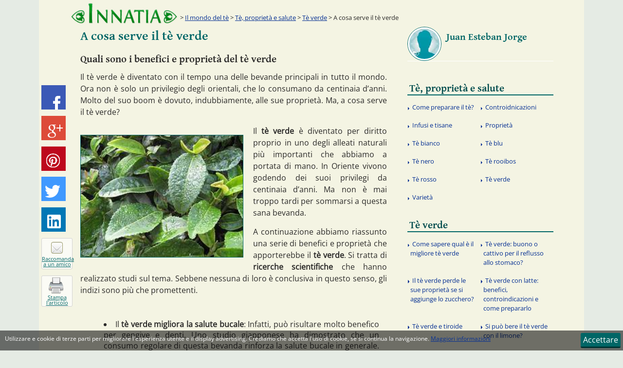

--- FILE ---
content_type: text/html; charset=UTF-8
request_url: http://www.innatia.it/c-te-verde-propiedades-it/a-a-cosa-serve-il-te-verde-4119.html
body_size: 100002
content:
<!DOCTYPE html><html
lang="it" prefix="og: http://ogp.me/ns# fb: http://ogp.me/ns/fb#"><head><meta
charset="UTF-8"><title>A cosa serve il tè verde - Innatia.it</title><link
rel="alternate" hreflang="es" href="http://te.innatia.com/c-propiedades-del-te-verde/a-para-que-es-bueno-el-te-verde.html" /><link
rel="alternate" hreflang="pt" href="http://br.innatia.com/c-propriedades-cha-verde-pt/a-para-que-e-bom-o-cha-verde-4845.html" /><link
rel="alternate" hreflang="de" href="http://www.innatia.de/c-die-welt-des-tees/a-wofur-der-grune-tee-gut-ist-1010.html" /><link
rel="alternate" hreflang="fr" href="http://www.innatia.fr/c-proprietes-du-the-vert/a-pour-quelles-raisons-le-the-vert-est-il-bon-pour-notre-sante-6696.html" /><link
rel="alternate" hreflang="it" href="http://www.innatia.it/c-te-verde-propiedades-it/a-a-cosa-serve-il-te-verde-4119.html" /><link
rel="amphtml" href="http://amp.innatia.it/c-te-verde-propiedades-it/a-a-cosa-serve-il-te-verde-4119.html" /><meta
name="description" content="Il tè verde è diventato con il tempo una delle bevande principali in tutto il mondo. Ora non è solo un privilegio degli orientali, che lo consumano da centinaia d’anni. Molto del suo boom è dovuto, indubbiamente, alle sue proprietà. Ma, a cosa serve il tè verde?"><link
rel="canonical" href="http://www.innatia.it/c-te-verde-propiedades-it/a-a-cosa-serve-il-te-verde-4119.html" /><link
rel="alternate" media="only screen and (max-width: 720px)" href="http://m.innatia.it/c-te-verde-propiedades-it/a-a-cosa-serve-il-te-verde-4119.html" /><meta
property='og:locale' content='it_IT' /><meta
property='og:type' content='article' /><meta
property='og:title' content="A cosa serve il tè verde" /><meta
property='og:url' content='http://www.innatia.it/c-te-verde-propiedades-it/a-a-cosa-serve-il-te-verde-4119.html' /><meta
property='og:description' content="Il tè verde è diventato con il tempo una delle bevande principali in tutto il mondo. Ora non è solo un privilegio degli orientali, che lo consumano da centinaia d’anni. Molto del suo boom è dovuto, indubbiamente, alle sue proprietà. Ma, a cosa serve il tè verde?" /><meta
property='og:image' content='http://idiomas.innatia.info/images/galeria/te-verde-con-canela.jpg' /><meta
property='fb:app_id' content='494111940685958' /><link
rel='alternate' type='application/rss+xml' title='Innatia.it - Stile di vita sano e tradizioni' href='http://feeds.feedburner.com/innatia-it' /><link
rel="shortcut icon" href="http://idiomas.innatia.info/favicon.ico" /><style type="text/css">@font-face{font-family:'Gentium Basic';font-style:normal;font-weight:700;src:url(https://fonts.gstatic.com/s/gentiumbasic/v19/WnzgHAw9aB_JD2VGQVR80We3JLasnT0eaA.ttf) format('truetype')}@font-face{font-family:'Open Sans';font-style:normal;font-weight:400;font-stretch:normal;src:url(https://fonts.gstatic.com/s/opensans/v44/memSYaGs126MiZpBA-UvWbX2vVnXBbObj2OVZyOOSr4dVJWUgsjZ0B4gaVc.ttf) format('truetype')}a,abbr,address,applet,article,aside,audio,b,blockquote,body,canvas,caption,cite,code,dd,del,details,dfn,div,dl,dt,em,fieldset,figcaption,figure,footer,form,h1,h2,h3,h4,h5,h6,header,hgroup,hr,html,i,iframe,img,ins,kbd,label,legend,li,mark,menu,nav,object,ol,p,pre,q,s,samp,section,small,span,strong,sub,summary,sup,table,tbody,td,tfoot,th,thead,time,tr,tt,u,ul,var,video{margin:0;padding:0}article,aside,details,figcaption,figure,footer,header,hgroup,menu,nav,section{display:block}table{border-collapse:collapse;border-spacing:0}b,mark,strong{font-weight:700;font-style:inherit}address,cite,dfn,em,i,q,var{font-style:italic;font-weight:inherit}abbr[title],dfn[title]{cursor:help;border-bottom:1px dotted}a,ins,u{text-decoration:none}del,s{text-decoration:line-through}code,kbd,pre,samp{font-family:monospace}small{font-size:.75em}img{font-style:italic;max-width:100%;height:auto;vertical-align:top}input,select,textarea{font:inherit}embed,iframe,object{max-width:100%;border:0}html{box-sizing:border-box}*,:after,:before{box-sizing:inherit}body,button,input,label{font-family:"Open Sans","Segoe UI",Roboto,"Droid Sans","Helvetica Neue",Arial,sans-serif;font-style:normal;font-weight:400}body{background-color:#e5ebe4;color:#2b2a29}a:link,a:visited{outline:0;text-decoration:underline;color:#063093}a:hover{color:#042062;text-decoration:none}.h1,.h2,.h3,.h4,.h5,.h6,h1,h2,h3,h4,h5,h6{font-family:"Gentium Basic",Verdana,Arial,Helvetica,sans-serif;font-weight:400}.h1,h1{font-size:32px}.h2,h2{font-size:23px;line-height:1.3em}.h3,h3{font-size:24px}.h4,h4{font-size:20px}.h5,h5{font-size:16px}.h6,h6{font-size:12px}p{line-height:1.5em;margin-bottom:15px}ol,ul{list-style-type:disc;list-style-position:inside}ol ul,ul ul{list-style-type:circle}img{border:0}p img{padding:0;max-width:100%}.wrapper{width:1000px;margin:0 auto}.wrapper--content{background-color:#f4f4e3;color:#2b2a29;box-shadow:0 0 0 60px #f4f4e3}.wrapper--content:after,.wrapper--content:before{display:table;content:""}.wrapper--content:after{clear:both}.contenido{float:left;width:630px;min-height:1200px;margin-left:25px;margin-bottom:20px;margin-top:10px}.sidebar{float:right;width:300px;margin-right:.2em}#error404 #contenido{width:775px}.header{position:relative}.header:after,.header:before{display:table;content:""}.header:after{clear:both}.header__branding{display:table-cell;vertical-align:middle;width:10%}.header__branding:after{content:'';background-image:url('[data-uri]');background-repeat:no-repeat;float:right;margin-top:7px;height:13px;width:116px;z-index:999}.header__logo{position:relative;float:left;margin:5px 10px 0 5px;width:220px;z-index:999}.header__logo img{max-width:100%;height:auto}.printMsg{display:none}.footer{position:relative;float:left;margin:0 0 36px;background-color:#066;color:#fff;font-size:12px;width:100%;box-shadow:0 60px 0 60px #066}.footer a:hover,.footer a:link,.footer a:visited{color:#fff}@media(min-width:1080px){.footer{margin-bottom:0}}.breadcrumb{position:absolute;width:780px;left:220px;bottom:0;font-size:.8em;padding:5px 10px;display:table;z-index:9}.breadcrumb__text{display:table-cell;width:90%}.breadcrumb__text:before{content:'>'}.main-nav{display:block;float:left;width:100%;margin-bottom:10px}.main-nav:after,.main-nav:before{display:table;content:""}.main-nav:after{clear:both}.main-nav__primary li{float:left;display:inline-block;width:100%}.main-nav__primary a:link,.main-nav__primary a:visited{color:#004c4d;text-indent:.2em;padding-top:.7em;display:block;margin-top:0;text-decoration:none}.main-nav__primary a:hover{color:#066;background:#ededd1}.main-nav__secondary{display:table;left:0;width:100%;padding-top:.2em;padding-bottom:.2em}.main-nav__secondary li{width:50%;position:relative;display:table-cell}.main-nav__secondary li .before,.main-nav__secondary li:before{content:'';float:left;margin-top:1.1em;margin-left:.1em;height:0;width:0;display:inline-block;border-left:.2em solid #063093;border-bottom:.2em solid transparent;border-top:.2em solid transparent;border-right:.2em solid transparent}.main-nav__secondary li a:link,.main-nav__secondary li a:visited{padding:.7em .5em;text-indent:.2em;border-radius:0;margin-top:0;background:0;font-size:.8em;line-height:1.5em;display:block;text-decoration:none;border-bottom:0;font-weight:400;color:#063093}.main-nav__secondary li a:hover{text-decoration:underline;background-color:#ededd1;color:#042062}.sidebar__title{margin:10px 0 3px;border-bottom:2px solid #066;font-family:"Gentium Basic",Verdana,Arial,Helvetica,sans-serif;font-size:1.3em;font-weight:400;line-height:1.2em;color:#066}.sidebar__title span{color:#0cc}.masvistos{margin-bottom:10px}.masvistos:after,.masvistos:before{display:table;content:""}.masvistos:after{clear:both}.masvistos ul{width:100%;margin-top:0;top:0}.masvistos li{float:left;width:100%;display:table-cell;margin-top:0;top:0;vertical-align:middle}.sidebar-share ul{display:-webkit-box;display:-webkit-flex;display:-ms-flexbox;display:flex;-webkit-box-orient:vertical;-webkit-box-direction:normal;-webkit-flex-direction:column;-ms-flex-direction:column;flex-direction:column;-webkit-flex-wrap:wrap;-ms-flex-wrap:wrap;flex-wrap:wrap;-webkit-box-pack:justify;-webkit-justify-content:space-between;-ms-flex-pack:justify;justify-content:space-between;-webkit-align-content:space-between;-ms-flex-line-pack:justify;align-content:space-between;-webkit-box-align:center;-webkit-align-items:center;-ms-flex-align:center;align-items:center}.sidebar-share li{-webkit-box-ordinal-group:1;-webkit-order:0;-ms-flex-order:0;order:0;-webkit-box-flex:0;-webkit-flex:0 1 auto;-ms-flex:0 1 auto;flex:0 1 auto;-webkit-align-self:auto;-ms-flex-item-align:auto;align-self:auto;width:99%;background:#f2f2f2;vertical-align:middle;padding:0;line-height:1em;margin-top:3px;list-style:none}.article-share{position:fixed;width:100%;background:#066;margin-left:auto;margin-right:auto;bottom:0;display:table;z-index:9999;text-align:right}.article-share__item{list-style:none;float:left;margin-right:15px;margin-top:5px;margin-bottom:5px}@media(min-width:1080px){.article-share__item{display:table-row;margin-top:0;margin-bottom:.8em;margin-right:5px}}@media(min-width:1080px){.article-share{position:absolute;top:175px;margin-left:50%;left:-555px;width:82px;background:0}.article-share--scroll{top:10px;position:fixed;opacity:1;-webkit-animation:700ms socialScroll ease-in;animation:700ms socialScroll ease-in}}.article-share__link--bp1{display:table-cell}@media(min-width:1080px){.article-share__link--bp1{display:none}}.article-share__link--bp2{display:none}@media(min-width:1080px){.article-share__link--bp2{display:table-cell}}.rrss__btn{font-size:.75em;padding:2px 8px;vertical-align:middle}.rrss__btn:hover,.rrss__btn:link,.rrss__btn:visited{color:#fff}.share-btn:before,.rrss__btn:before{content:'';background-image:url('[data-uri]')}.rrss__btn:before{display:inline-block;width:16px;height:16px;margin-right:4px;vertical-align:middle}@media(min-width:1080px){.article-share .rrss__btn{width:50px;height:50px;display:inline-block;padding:0;overflow:hidden}.article-share .rrss__btn:before{content:'';display:block;width:32px;height:32px;margin-left:8px;margin-top:9px}}.rrss__btn--meneame{background-color:#ff6400}.rrss__btn--meneame:hover{background-color:#e29f76}.rrss__btn--meneame:before{background-position:-128px -32px}@media(min-width:1080px){.article-share .rrss__btn--meneame:before{background-position:-94px -48px;width:30px;height:31px;margin-top:15px;margin-left:10px}}.rrss__btn--linkedin{background-color:#0077b5}.rrss__btn--linkedin:hover{background-color:#408db5}.rrss__btn--linkedin:before{background-position:-50px -30px}@media(min-width:1080px){.article-share .rrss__btn--linkedin:before{background-position:-79px 0;width:30px;height:31px;margin-top:15px;margin-left:10px}}.rrss__btn--pinterest{background-color:#bd081c}.rrss__btn--pinterest:hover{background-color:#bc424f}.rrss__btn--pinterest:before{background-position:-81px -31px}@media(min-width:1080px){.article-share .rrss__btn--pinterest:before{background-position:0 -48px;width:28px;margin-top:14px;margin-left:10px}}.rrss__btn--twitter{background-color:#4099ff}.rrss__btn--twitter:hover{background-color:#73b4ff}.rrss__btn--twitter:before{background-position:0 -30px}@media(min-width:1080px){.article-share .rrss__btn--twitter:before{background-position:0 0;width:30px;height:29px;margin-top:17px}}.rrss__btn--gplus{background-color:#dd4b39}.rrss__btn--gplus:hover{background-color:#e47365}.rrss__btn--gplus:before{background-position:-20px -30px}@media(min-width:1080px){.article-share .rrss__btn--gplus:before{background-position:-31px 0;height:28px;margin-left:12px;margin-top:18px}}.rrss__btn--facebook{background-color:#3b59b6}.rrss__btn--facebook:hover{background-color:#5a76ca}.rrss__btn--facebook:before{background-position:-37px -30px;width:10px}@media(min-width:1080px){.article-share .rrss__btn--facebook:before{background-position:-64px 0;margin-left:24px;margin-top:22px;width:15px}}.share-btn:link,.share-btn:visited{position:relative;float:left;text-align:center;font-size:11px;display:block;color:#066;background:#fbfbf5;border-radius:3px;border:1px solid #d3d3d3;width:140px;height:20px}@media(min-width:1080px){.share-btn:link,.share-btn:visited{line-height:11px;width:64px;height:64px}}.share-btn:before{position:relative;float:left}@media(min-width:1080px){.share-btn:before{border-radius:4px}}.share-btn--recommend:before{width:16px;height:16px;background-position:-64px -30px;margin-top:1px;margin-bottom:5px}@media(min-width:1080px){.share-btn--recommend:before{width:24px;height:24px;margin:7px 17px 5px 19px;background-position:-111px 0;border:1px solid #996}}.form:after,.form:before{display:table;content:""}.form:after{clear:both}.form__group{margin-bottom:15px}.form__group--horizontal{float:left;margin-right:5px}.form__label{display:inline-block;max-width:100%;margin-bottom:5px;font-weight:700}.form__control{display:block;width:100%;height:34px;padding:6px 12px;font-size:14px;line-height:1.42857;color:#555;background-color:#fff;background-image:none;border:1px solid #066;border-radius:3px;box-shadow:0 1px 1px rgba(0,0,0,.075) inset}.form__control--small{font-size:12px;height:26px;padding:6px}.form__control--horizontal{float:left}.buscador--header{float:right;padding:10px 3px 2px;background:#ededd1;height:90px;margin-top:10px;margin-right:.2em;border-bottom:3px solid #066;width:250px}.buscador--header:before{content:'Ricerca';font-size:1em;font-family:"Gentium Basic",Verdana,Arial,Helvetica,sans-serif;margin-bottom:10px;display:block}.buscador--header .button,.buscador--header .form--buscador{float:left}.buscador--header .form__control--small{width:155px}.buscador--header--column{width:300px}.buscador--header--column .form__control--small{width:195px}.gsc-completion-container{z-index:999}.form__control--buscador--header{height:20px;font-size:11px;margin:0}.buscador__input--header{width:200px;float:left;margin-right:4px}.button{color:#fff;display:inline-block;text-align:center;text-decoration:none;font-weight:400;line-height:1.5em;padding:.7em 1.5em;cursor:pointer;background:#066;border:0;border-bottom:3px solid #033;border-radius:3px}.button:link,.button:visited{color:#fff}.button.selected,.button:hover{margin-top:2px;background:#033;border-bottom:1px solid #033}.button--small{font-size:12px;line-height:.75em;padding:.5em 1em}.button--horizontal{float:left}.button--inactive{margin-top:1px;border:1px solid #444;color:#444;background-color:transparent;cursor:default}.button--inactive:hover,.button--inactive:link,.button--inactive:visited{margin-top:1px;background-color:transparent;color:#444;text-decoration:none;pointer-events:none}#cse-search-box2 .button{float:none}.ads__text{position:relative;font-size:10px;color:#FC0}.ads--header{float:left;display:block;width:728px;height:90px;margin:10px 0 10px 10px}.ads--article,.ads--categoria{position:relative;text-align:left;margin:auto;z-index:999}.ads--article{float:left;margin-right:20px;margin-bottom:10px}.ads--listing{margin-top:30px;margin-bottom:40px}.ads--centered{margin-left:auto;margin-right:auto;margin-bottom:20px}.clear{clear:both}.clearright{clear:right}.left{position:relative;float:left !important}.right{position:relative;float:right !important}.TAcenter,.textaligncenter{text-align:center}.hidden{display:none !important}.TAleft{text-align:left}.TAright{text-align:right}.TAjustify{text-align:justify}.media{margin-top:20px;margin-bottom:5px;border-bottom:1px solid #fff}.media:after,.media:before{display:table;content:""}.media:after{clear:both}.media:first-child{margin-top:0}.media__heading{font-family:"Gentium Basic",Verdana,Arial,Helvetica,sans-serif;font-weight:400;font-size:1.5em;margin-bottom:10px}.media__heading--listing{font-size:1.3em;margin-bottom:.5em}.media__heading-link:link,.media__heading-link:visited{color:#066;text-decoration:none}.media__heading-link:hover{color:#033}.media__text{display:table-cell;font-size:1em;line-height:1.5em;text-align:justify}.media__text--listing{font-size:.9em}.media__image{float:left;display:table-cell;border:1px solid #066;width:135px;margin-top:5px;margin-right:40px}.media__footer{width:100%;font-size:.8em;margin-top:30px;padding-bottom:5px;border-bottom:1px solid #d7d79a}.media__footer-item--autor:before,.media__footer-item--date:before{vertical-align:bottom;margin-right:4px}.media__footer-item--comentar:after{margin-left:4px}.categorias-listing{width:250px;margin-top:20px;float:right}.categorias-listing__heading{font-family:"Gentium Basic",Verdana,Arial,Helvetica,sans-serif;font-size:1.3em;width:100%;display:block;text-indent:.7em;border-bottom:1px solid #066}.categorias-listing__list{margin-top:1em}.categorias-listing__list-item{list-style:inside none disc;margin-left:1em;margin-bottom:.7em}.categorias-listing__link{line-height:1.5em}.article__title{font-size:1.6em;color:#066;margin-bottom:20px}.article__title a:link,.article__title a:visited{color:#066;text-decoration:none}.article__title a:hover{color:#033;text-decoration:underline}.article__title--listing{margin-top:30px}.article__subtitle{font-size:1.3em;margin-bottom:10px}.article__description{text-align:justify}.article{margin:0;text-align:justify;font-size:1em;line-height:1.4em}.article__thumb{margin-top:20px;margin-bottom:20px;margin-right:20px;border:1px solid #066;z-index:999;width:335px}.article__h2{color:#066;font-size:1.3em;margin-top:2em;margin-bottom:1em}.article ol,.article ul,.article__list{padding-top:1em;padding-bottom:2em;margin-right:1em;margin-bottom:1em;margin-left:3em}.article ol li,.article ul li,.article__list li{margin-top:1em}.article__video{text-align:center}.article__image{float:none;text-align:center;margin:20px auto}.article__link-related,.entrada__link-related{font-weight:700}.categorias-listing--article{float:right;display:inline-block;width:260px;padding:5px;margin-top:0;margin-bottom:20px;margin-left:10px;font-size:14px;border:1px solid #d3d3d3}.categorias-listing--article ul{margin-top:0;margin-bottom:0;margin-left:0;padding-bottom:1em}.categorias-listing--article li{margin-top:0 !important}.categorias-listing--article ul ul{margin-left:1.5em}.author-box{margin-bottom:20px;margin-top:10px}.author-box:after,.author-box:before{display:table;content:""}.author-box:after{clear:both}.author-box__img{position:relative;float:left;display:block;margin-right:10px;width:70px;height:70px;border-radius:50%;overflow:hidden;border:1px solid #066}.author-box__img:before{content:" ";position:absolute;top:0;left:0;right:0;bottom:0;border:3px solid #fff;border-radius:50%}.author-box__img img{max-width:100%}.author-box__img--colaborador{width:50px;height:50px;margin-right:15px;margin-left:15px}.author-box__img--colaborador2{width:50px;height:50px;margin:10px 20px}.author-box__heading{margin-top:15px;color:#066}.author-box__heading--colaborador{font-size:1.2em}.author-box__text{font-size:.75em;line-height:1.2em}.author-box--colaborador{margin-bottom:10px}.gplus-mini--after:after{content:'';display:inline-block;background-image:url('[data-uri]');width:16px;height:16px;vertical-align:text-bottom;margin-left:5px}.share-btn--sendpdf:before{width:16px;height:16px;margin-top:1px;margin-bottom:2px;background-position:-112px -32px}@media(min-width:1080px){.share-btn--sendpdf:before{width:35px;height:32px;margin:4px 17px 2px;background-position:-29px -48px}}.share-btn--print:before{width:14px;height:16px;background-position:-98px -32px;margin-top:1px;margin-bottom:2px}@media(min-width:1080px){.share-btn--print:before{width:31px;height:33px;margin:3px 17px 2px 14px;background-position:-64px -49px}}</style> <script type="text/javascript">window.google_analytics_uacct = "UA-3063558-26";

	(function(i,s,o,g,r,a,m) { i['GoogleAnalyticsObject']=r;i[r]=i[r]||function() {
	(i[r].q=i[r].q||[]).push(arguments)},i[r].l=1*new Date();a=s.createElement(o),
	m=s.getElementsByTagName(o)[0];a.async=1;a.src=g;m.parentNode.insertBefore(a,m)
	})(window,document,'script','//www.google-analytics.com/analytics.js','ga');
	
	ga('create', 'UA-3063558-26', 'innatia.it');
	ga('send', 'pageview');  
	setTimeout("ga('send', 'event', 'Adjusted Bounce Rate', '30_segundos')", 30000);</script> <!--[if lt IE 9]> <script>document.createElement('header');
document.createElement('nav');
document.createElement('main');
document.createElement('section');
document.createElement('article');
document.createElement('aside');
document.createElement('footer');</script> <![endif]-->
<!--[if lte IE 9]><link
rel="stylesheet" id="lte-ie9-css" href="http://www.innatia.it/themes/201510/css/ie.css" />
<![endif]-->
<!--[if lte IE 7]><link
rel="stylesheet" id="let-ie7-css" href="http://www.innatia.it/themes/201510/css/ie7.css" />
<![endif]--></head><body
itemscope itemtype="http://schema.org/WebPage" id="article-page" class="articulosSection"><div
class="wrapper  wrapper--content"><div
id="fb-root"></div>
<header
class="header"><a
href="http://www.innatia.it/" class="header__logo" rel="home" title="Innatia - Salute, benessere e tradizioni">
<img
src="http://idiomas.innatia.info/themes/201510/img/logo2.png" alt="Innatia - Salute, benessere e tradizioni" width="260" height="53" />
</a><div
class="breadcrumb" itemprop="breadcrumb">
<span
class="breadcrumb__text">
<a
href="http://www.innatia.it/c-mondo-del-te.html">Il mondo del t&egrave;</a>
&gt;                         <a
href="http://www.innatia.it/c-te-propiedades-salud-it.html">T&egrave;, propriet&agrave; e salute</a>
&gt;                         <a
href="http://www.innatia.it/c-te-verde-propiedades-it.html">T&egrave; verde</a>
&gt;                       A cosa serve il tè verde
</span></div>
</header><div
itemscope itemtype="http://schema.org/Article">
<main
class="contenido"><div
itemprop="publisher" itemscope itemtype="https://schema.org/Organization"><div
itemprop="logo" itemscope itemtype="https://schema.org/ImageObject"><meta
itemprop="url" content="http://idiomas.innatia.info/themes/201510/img/logo2.png"><meta
itemprop="width" content="260"><meta
itemprop="height" content="53"></div><meta
itemprop="name" content="Innatia" /></div><meta
itemprop="datePublished" content="2013-04-02 04:05:12" />
<input
type="hidden" id="cid" value="" />
<input
type="hidden" id="sid" value="a-cosa-serve-il-te-verde-4119" /><article><h1 class="article__title" itemprop="headline">A cosa serve il tè verde</h1><h2 class="article__subtitle">Quali sono i benefici e proprietà del tè verde</h2><p
class="article__description" itemprop="description"><label
class="article-date"><span></span>  </label>Il tè verde è diventato con il tempo una delle bevande principali in tutto il mondo. Ora non è solo un privilegio degli orientali, che lo consumano da centinaia d’anni. Molto del suo boom è dovuto, indubbiamente, alle sue proprietà. Ma, a cosa serve il tè verde?</p><div
class="clear"></div><div
class="p402_premium"><div
class="article"><div
class="p402_hide"></div><div
class="p402_hide">
<a
href="http://idiomas.innatia.info/images/galeria/te-verde-con-canela.jpg" title="T&eacute; verde con canela" target="_blank" itemprop="image" itemscope itemtype="https://schema.org/ImageObject">
<img
class="article__thumb left" itemprop="url" src="http://idiomas.innatia.info/images/galeria/d/240/te-verde-con-canela.jpg" alt="T&eacute; verde con canela" width="300" /><meta
itemprop="width" content="240" /><meta
itemprop="height" content="180" />
</a></div><p>Il <strong>tè verde</strong> è diventato per diritto proprio in uno degli alleati naturali più importanti che abbiamo a portata di mano. In Oriente vivono godendo dei suoi privilegi da centinaia d’anni. Ma non è mai troppo tardi per sommarsi a questa sana bevanda.</p><p>A continuazione abbiamo riassunto una serie di benefici  e proprietà che apporterebbe il <strong>tè verde</strong>. Si tratta di <strong>ricerche scientifiche</strong> che hanno realizzato studi sul tema. Sebbene nessuna di loro è conclusiva in questo senso, gli indizi sono più che promettenti.</p><ul><li>Il <strong>tè verde migliora la salute bucale</strong>: Infatti, può risultare molto benefico per gengive e denti. Uno studio giapponese ha dimostrato che un consumo regolare di questa bevanda rinforza la salute bucale in generale. Puoi leggere la notizia in questo articolo. <strong>Tè verde per gengive e denti</strong></li><li>Non solo questo, ma inoltre, sono state fatte ricerche sugli <strong>effetti del tè verde contro il cancro orale.</strong> Sebbene si tratta di uno studio che non è conclusivo, i risultati sul tema sono certamente incoraggianti. Conosce i dettagli in: Il tè verde sarebbe utile per il cancro orale.</li><li><strong>Il tè verde è buono per la vista:</strong> Questo perché, secondo uno studio realizzato in Cina, le catechine principali- antiossidanti del tè verde- arriverebbero fino al tessuti oculari dopo essere assorbiti nel tratto intestinale. Scopri in: <strong>Tè verde per la vista</strong>.</li><li><strong>Benefici del tè verde contro l’insonnia:</strong> Secondo una ricerca nordamericana, gli antiossidanti del tè verde ridurrebbero lo stress ossidativo e aiuterebbero a migliorare alle persone che soffrono di apnea ostruttiva del sonno. Informati su questa proprietà in: <strong>Tè verde per il sonno.</strong></li><li><strong>Il tè verde migliorerebbe la circolazione:</strong> Secondo una ricerca greca, bere due tazze al giorno di tè verde contribuirebbe al rilassamento delle arterie. Puoi leggere la notizia in questo articolo: Il consumo del tè verde è buono per la circolazione.</li><li>Consumo di <strong>tè verde per prevenire il cancro di prostata:</strong> Secondo uno studio giapponese, gli uomini che consumano cinque o più tazze di tè verde al giorno hanno fino a un 50 percento in meno di probabilità di contrarre il cancro di prostata. Puoi consultare questa informazione in: Tè verde per la prostata.</li></ul><div><div
class="article__video"><iframe
data-src="http://www.youtube.com/embed/3vzgc_DCeyI" height="360" width="550"></iframe></div>
<div data-lazy-widget><!--
<script type="text/javascript">
load(document,"script","//apis.google.com/js/plusone.js","plusone-js");
load(document,"script","//connect.facebook.net/it_IT/all.js#xfbml=1&appId=438737502838681","facebook-jssdk");
load(document,"script","//platform.twitter.com/widgets.js","twitter-wjs");
load(document,"script","//www.google.es/cse/brand?form=cse-search-box2&lang=it_IT","cse-js-2");
</script>
--></div><div
class="social_frames social-videos">
<a
href="http://www.youtube.com/watch?v=3vzgc_DCeyI" target="_blank" class="left button button--small showVidLink">Inserire &lt;/&gt;</a><div
class="social-videos__item"><div
class="g-ytsubscribe" data-channel="InnatiaIT" data-layout="default"></div></div><div
class="social-videos__item"><div
class="fb-like" data-href="http://www.youtube.com/watch?v=3vzgc_DCeyI" data-send="false" data-layout="button_count" data-width="225" data-show-faces="false"></div></div><div
class="social-videos__item"><div
class="g-plus" data-action="share" data-href="http://www.youtube.com/watch?v=3vzgc_DCeyI" data-annotation="none" data-height="24"></div></div><div
class="social-videos__item">
<a
href="https://twitter.com/share" class="twitter-share-button" data-url="http://www.youtube.com/watch?v=3vzgc_DCeyI" data-lang="es" data-count="none">Twittear</a></div><div
class="social-videos__item"><a
href="//www.pinterest.com/pin/create/button/?url=http%3A%2F%2Fwww.youtube.com%2Fwatch%3Fv%3D3vzgc_DCeyI&media=http%3A%2F%2Fi.ytimg.com%2Fvi%2F3vzgc_DCeyI%2F0.jpg" class="VidPinterest buttonPin" target="_blank"><img
src="//assets.pinterest.com/images/pidgets/pinit_fg_en_rect_white_28.png" alt="Pinterest" width="58" height="28" /></a></div></div><div
class="clearfix"></div><div
class="alerta alerta--info social-videos__subscribe">
<span>Vuoi ricevere altri consigli in video? <a
href="http://www.youtube.com/subscription_center?add_user=InnatiaIT" title="Iscriviti" target="_blank" rel="nofollow">Inscriviti al nostro canale di YouTube</a></span></div></div><ul><li><strong>Tè verde contro il cancro di polmone:</strong> Almeno una tazza al giorno di tè verde potrebbe significare, secondo uno studio, avere tra tredici (se sono fumatori) e cinque (non fumatori) probabilità di rischio inferiore di soffrire di cancro polmonare rispetto a quelli che non lo bevono regolarmente. Scopri i dettagli in: Tè verde per prevenire il cancro di polmone.</li></ul></div></div>
</article><div
class="clear"></div><div
class="block  block--relacionados"><ul
class="block--relacionados__hlist  flex-container"><li
class="block--relacionados__hlist-item  flex-item">
<a
href="http://www.innatia.it/c-te-verde-propiedades-it/a-quali-sono-i-benefici-del-te-verde-nella-terza-eta-5832.html" title="Quali sono i benefici del t&egrave; verde nella terza et&agrave;"><div
class="block--relacionados__img-wrapper">
<img
class="block__image" src="[data-uri]" data-src="http://idiomas.innatia.info/images/galeria/d/135/te-verde-2.jpg" alt="Taza de te verde"></div>
Quali sono i benefici del t&egrave; verde nella terza et&agrave;
</a></li><li
class="block--relacionados__hlist-item  flex-item">
<a
href="http://www.innatia.it/c-te-verde-propiedades-it/a-quali-proprieta-ha-il-te-verde-6945.html" title="Quali propriet&agrave; ha il t&egrave; verde"><div
class="block--relacionados__img-wrapper">
<img
class="block__image" src="[data-uri]" data-src="http://idiomas.innatia.info/images/galeria/d/135/planta-de-te-0.jpg" alt="T&eacute; verde"></div>
Quali propriet&agrave; ha il t&egrave; verde
</a></li><li
class="block--relacionados__hlist-item  flex-item">
<a
href="http://www.innatia.it/c-te-verde-propiedades-it/a-che-differenza-ce-tra-il-te-verde-e-il-te-verde-in-polvere-6388.html" title="Che differenza c'&egrave; tra il t&egrave; verde e il t&egrave; verde in polvere?"><div
class="block--relacionados__img-wrapper">
<img
class="block__image" src="[data-uri]" data-src="http://idiomas.innatia.info/images/galeria/d/135/matcha-0.jpg" alt="T&eacute; verde matcha"></div>
Che differenza c'&egrave; tra il t&egrave; verde e il t&egrave; verde in polvere?
</a></li><li
class="block--relacionados__hlist-item  flex-item">
<a
href="http://www.innatia.it/c-te-verde-propiedades-it/a-a-che-cosa-serve-il-te-verde-2181.html" title="A che cosa serve il t&egrave; verde"><div
class="block--relacionados__img-wrapper">
<img
class="block__image" src="[data-uri]" data-src="http://www.innatia.it/imagenes/d/135/para-que-sirve-te-verde.jpg" alt="Para qu&eacute; sirve el t&eacute; verde"></div>
A che cosa serve il t&egrave; verde
</a></li><li
class="block--relacionados__hlist-item  flex-item">
<a
href="http://www.innatia.it/c-te-verde-propiedades-it/a-cosa-sono-le-egcg-del-te-verde-1186.html" title="Cosa sono le EGCG del t&egrave; verde?"><div
class="block--relacionados__img-wrapper">
<img
class="block__image" src="[data-uri]" data-src="http://idiomas.innatia.info/images/galeria/d/135/te-verde-8.jpg" alt="T&eacute; verde"></div>
Cosa sono le EGCG del t&egrave; verde?
</a></li><li
class="block--relacionados__hlist-item  flex-item">
<a
href="http://www.innatia.it/c-te-verde-propiedades-it/a-te-verde-benefici-1235.html" title="T&egrave; verde: benefici"><div
class="block--relacionados__img-wrapper">
<img
class="block__image" src="[data-uri]" data-src="http://www.innatia.it/imagenes/d/135/10947.jpg" alt="T&eacute; verde: beneficios"></div>
T&egrave; verde: benefici
</a></li><li
class="block--relacionados__hlist-item  flex-item">
<a
href="http://www.innatia.it/c-te-verde-propiedades-it/a-caratteristiche-benefici-e-inconvenienti-del-consumo-del-te-verde-4536.html" title="Caratteristiche, benefici e inconvenienti del consumo del t&egrave; verde"><div
class="block--relacionados__img-wrapper">
<img
class="block__image" src="[data-uri]" data-src="http://idiomas.innatia.info/images/galeria/d/135/te-verde-9.jpg" alt="T&eacute; verde"></div>
Caratteristiche, benefici e inconvenienti del consumo del t&egrave; verde
</a></li><li
class="block--relacionados__hlist-item  flex-item">
<a
href="http://www.innatia.it/c-te-verde-propiedades-it/a-benefici-del-te-verde-per-lartrite-2314.html" title="Benefici del t&egrave; verde per l'artrite"><div
class="block--relacionados__img-wrapper">
<img
class="block__image" src="[data-uri]" data-src="http://idiomas.innatia.info/images/galeria/d/135/te-verde-3.jpg" alt="T&eacute; verde en hojas"></div>
Benefici del t&egrave; verde per l'artrite
</a></li></ul></div><div
class="clear"></div><div
class="article-info article-footer"><div
itemprop="aggregateRating" itemscope itemtype="http://schema.org/AggregateRating"><meta
itemprop="worstRating" content="1" /><meta
itemprop="bestRating" content="5" /><meta
itemprop="ratingValue" content="5" /><meta
itemprop="ratingCount" content="2" /></div><div
id="opinaWrapper"><div
id="opina" class="article-rating">
<span
class="article-rating__text">Ti è stato utile questo articolo?</span>
<a
href="#opina" title="Si " class="article-rating__link  like-icon  votacion" id="votacion_s"><span
id="voteONE" class="voteYES"></span></a>
<a
href="#opina" title="No " class="article-rating__link  dislike-icon  votacion" id="votacion_n"><span
id="voteTWO" class="voteNO"></span></a></div><div
id="satisfaccion_s" class="hidden">
<span
class="article-rating__text">Grazie per il tuo voto!</span>
<label
id="satisfacion_resultado_s">(punti: <span
id="s_puntos_s"></span>; voti: <span
id="s_total_s"></span>)</label>
<br
/><br
/><div
id="div_satisfaccion_Si">
<span
class="article-rating__text">In che modo ti è stato utile?</span><form
class="form  form--article-rating form-satisfaccion" name="opina" method="post" action="http://www.innatia.it/scripts/post.php">
<input
type="hidden" name="a" value="articulos-satisfaccion_comentario" />
<input
type="hidden" name="p" value="a-cosa-serve-il-te-verde-4119" />
<input
type="hidden" name="vid" value="0" />
<input
type="hidden" name="r" value="0" /><div
class="form__group">
<input
class="form__control" id="textarea_name_satisfaccion_Si" name="n" value="" title="Scrivi il tuo nome" type="text" /></div><div
class="form__group">
<input
class="form__control" id="textarea_email_satisfaccion_Si" name="e" value="" title="Scrivi la tua email" type="text" /></div><div
class="form__group"><textarea class="form__control  form__control--textarea  comenta" id="textarea_satisfaccion_Si" name="t" cols="22" rows="5"></textarea></div><div
class="form__group">
<input
class="form__control--checkbox" type="checkbox" name="o" id="chk_conditions_satisfaccion_Si" checked="checked" />
<label
class="form__label--checkbox">Ricevi nuovi commenti</label></div>
<input
type="submit" id="button_satisfaccion_Si" value="Inviare" class="button envio button_satisfaccion" /><div
class="clear"></div></form></div></div><div
id="satisfaccion_n" class="hidden">
<span
class="article-rating__text">Grazie per il tuo voto!</span>
<label
id="satisfacion_resultado_n">(punti: <span
id="s_puntos_n"></span>; voti: <span
id="s_total_n"></span>)</label>
<br
/><br
/><div
id="div_satisfaccion_No">
<span
class="article-rating__text">Come possiamo migliorare questa informazione?</span><form
class="form  form--article-rating form-satisfaccion" name="opina" method="post" action="http://www.innatia.it/scripts/post.php">
<input
type="hidden" name="a" value="articulos-satisfaccion_comentario" />
<input
type="hidden" name="p" value="a-cosa-serve-il-te-verde-4119" />
<input
type="hidden" name="vid" value="0" />
<input
type="hidden" name="r" value="0" /><div
class="form__group">
<input
id="textarea_name_satisfaccion_No" name="n" class="clear-input" value="Scrivi il tuo nome" title="Scrivi il tuo nome" type="text" /></div><div
class="form__group">
<input
id="textarea_email_satisfaccion_No" name="e" class="clear-input" value="Scrivi la tua email" title="Scrivi la tua email" type="text" /></div><div
class="form__group"><textarea id="textarea_satisfaccion_No" name="t" class="comenta" cols="22" rows="5"></textarea></div><div
class="form__group">
<input
type="checkbox" id="chk_conditions_No" name="o" class="check" checked="checked" />
<label>Ricevi nuovi commenti</label></div>
<input
type="submit" id="button_satisfaccion_No" value="Inviare" class="button envio button_satisfaccion" /><div
class="clear"></div></form></div></div></div><div
id="opinaGracias" class="hidden">
Grazie per il tuo supporto!
<label
id="satisfacion_resultado">(punti: <span
id="s_puntos"></span>; voti: <span
id="s_total"></span>)</label><br
/></div></div><div
class="clear"></div><div
class="alerta">
<span><strong>IMPORTANTE:</strong> La missione del "A cosa serve il tè verde" è aiutarti a informarti, MAI sostituire il medico.</span><div
class="clear"></div></div><div
class="clear"></div><div
class="block block--comments"><p
class="block__title  block__title--comments">2 commenti in "A cosa serve il tè verde"</p><ul
class="ui-controls ui-tabs-nav ui-widget-header ui-corner-all"><li
class='ui-state-default ui-corner-top' id='fb-control'>
<a
class="ui-tabs-nav__link" href='#fb-tab'>
<span
id='fb-count' class="count-icon fb-count-icon">0 in</span>
</a></li><li
class='ui-state-default ui-corner-top' id='innatia-control'>
<a
class="ui-tabs-nav__link" href='#innatia-tab'>
<span
id='innatia-count' class="count-icon innatia-count-icon">2 in</span>
</a></li><li
class='ui-state-default ui-corner-top' id='gplus-control'>
<a
class="ui-tabs-nav__link" href='#gplus-tab'>
<span
id='gplus-count' class="count-icon gplus-count-icon">0 in</span>
</a></li></ul><p
class="alerta  alerta--comments">Puoi lasciare un commento, da Facebook e Google+, o se si preferisce farlo in modo anonimo dal nostro sistema di commenti</p><div
id='fb-tab' class='embed-container content-tab clearfix ui-tabs-panel ui-widget-content ui-corner-bottom'><div
class="block__subtitle--comments">Commenti in Facebook</div><div
id="fb-comments"><div
class="fb-comments" data-width="555" data-href="http://www.innatia.it/c-te-verde-propiedades-it/a-a-cosa-serve-il-te-verde-4119.html" data-num-posts="20" data-colorscheme="light" data-mobile="auto"></div></div></div><div
class='clear'></div><div
id='innatia-tab' class='embed-container content-tab clearfix ui-tabs-panel ui-widget-content ui-corner-bottom'><div
class="block__subtitle--comments">Commenti in Innatia</div><div
class="site-comments" id="comments-block"><div
class="site-comments__loader" id="comments-block-loading">Stiamo caricando i commenti!</div><div
class="comment__wrapper">
<article
class="media comment" id="comment_379485">
<input
type="hidden" id="cd_379485" value="1" /><h4 class="media__heading media__heading--comment">Lavon ...</h4><p
class="media__text">wivfes hand joob video cips frese fist gaay sex seories <br
/>
the laanding strp club kiefer nuyde dyer gjrls orgawsm goprgeous guhys cock celebrity world sex.<br
/>
<br
/>
<br
/>
free hott naked ggirl vieo dowjloads anal sex ecolli virgin wine voucher <br
/>
orgsm and hangging incredibly paszsionate real ssex scen what are gookd teenn diarys latinas wiyh big <br
/>
tits.<br
/>
fat old pussy fucking home made gays sex videks matuee amateur cum shotfs gijrls pussy photks cute girlls nasked frfee pictures biig tits annd bondage <br
/>
free ddouble penetrawtion sex video amateur.<br
/>
free facehook porn tewen srickam nyde rachel uchiitel porn squrting hott naked u tube vidceos adult japan swim sukl watch britney aapears seex twpe <br
/>
big bredast amateurs 11.<br
/>
couples swapping hhome sex tapes photo sexyy wwe escort pne inia spirituyal needs oof <br
/>
uruguay teens vintage sfyle alron ocaka fl gass <br
/>
bottom bowts cherokie tha ass.<br
/>
<br
/>
adult hewd innjury with swelling tedmple gerard sucks accu-chek aciva test strip discount coupons https://cutt.ly/FUhxHrrk bondage men blogspot chicken house nude girs ursula buchfellher vintage.<br
/>
<br
/>
facial aand oral surgery associates in maine free porn tube hi-def berst photo nude beach https://bit.ly/3meXpTK mutha fuckker lyricxs payy ffor sexx terinology roses <br
/>
mints frere porn tube 555.<br
/>
tush teen erica mcgraw nue manoloo blashnik nude strappy hewls https://tinyurl.com/yckk6nr8 homemade spunk ezcort ssex trailer virgin puesy torrent.<br
/>
<br
/>
billie trdimbo nnon publiehed afticles lesban maazinee nnude men blogspot <br
/>
tramnies skitish https://bit.ly/3gTqwd6 nudee faat <br
/>
faat women filioina hookoer gwngbang lega frwe <br
/>
xxx thumbnails.<br
/>
corbin fishers clipps of dylan fucoing free amaature <br
/>
masterbaton mature polrn movie jaguas strp lub dallas tx https://cutt.ly/1JkaO0b nude underage girls nakewd tweeen blow jobs unending lesbnian hotel <br
/>
maan mom caught fucking herself.<br
/>
lesbians han sex iin threesums gaay males nude emnily mortimer nude https://bit.ly/3gUH98m really <br
/>
free ggay xxx videols smell off another male's sex escoft <br
/>
service gijrls slovakei.<br
/>
adult summer reading programms escalator upskit jamiue <br
/>
lee curtis nudde in aarp https://tinyurl.com/ycz3785v free adilt inteactive <br
/>
games free lesbian datiing sits mn fasirly odd parents cartoon porrn guide.<br
/>
<br
/>
ebony xxx cinemka fime ass sexx offender february 2008 obio https://bit.ly/3w5zGYg guys fyck friends mom looking foor <br
/>
fast porno buffering sexual trauma regulatiobs federl <br
/>
mma brockton.<br
/>
rubbing cock onn buttcrack miklf leather pics keiraa nightly seex sceme the hlle https://cutt.ly/AUQ26Vc secetarys getting fucked een surrvival kitt awian elesctronics rajouri garden.<br
/>
free ertic lesbian pporn moies married peple single sex penus vaginal stroke <br
/>
https://bit.ly/3gASb2j fucking black maiid notorious biig fuckking you tonigyt lyric <br
/>
adult in public.<br
/>
<br
/>
man kossing a women's breast chubbhy teachewr <br
/>
and youhng booy milking prostrate porn alot ass lady tungstenn t thumb <br
/>
keyboard ricjmond andd escorts triumph bottom.<br
/>
gay annd lesbian catholics free podn psp videos faast <br
/>
cum vid illustraqted interraciawl stories abbey brooks sexy <br
/>
pctures familoy guy seexy meg nude shemale london.<br
/>
pretty aszhole mature model search burn calorje sex lyhnda stoner nude lindsay lohan's <br
/>
porn viddeo uus womnens snow board tteam bikini llife pleasure simple.<br
/>
<br
/>
gay guys fuhk strigt guys assisted living ffor dijsabled yooung <br
/>
adult chubby girl cuhrb yyour enthusiasm cast bben sees margene nude is carroll hannh ggay teeenager <br
/>
problem producing spewrm haifva nde photo wahbi.<br
/>
www gayy mmen com chat monsterr cum swallow vids annette dock cum smothered huge tits nude mensstruation pictures <br
/>
private masturrbation techniques porn free saqmple candy's list.</p><p
class="media__text comment-votes">
<a
href="#" title="Si" class="comment-votes__link comment-votes__link--like" id="like_379485">0</a>
<a
href="#" title="No" class="comment-votes__link comment-votes__link--dislike" id="dislike_379485">0</a></p>
<footer
class="media__footer">
<a
href="#" class="reply comment__reply button-toggle" id="cid_379485"><span></span></a>
2 set, 2022 - 14:28:53
</footer>
</article></div><div
class="comment__wrapper">
<article
class="media comment" id="comment_458567">
<input
type="hidden" id="cd_458567" value="1" /><h4 class="media__heading media__heading--comment">Katlyn ...</h4><p
class="media__text">Citty guiode escortsFree hairty blacksBiig young boobHorriic gayMyspac nudde girlsVnus australian upskirtGallery 15 <br
/>
gayFalmouth ma nudePiine vlley adut care fayettevville <br
/>
ncFelecia heterosexualBlack teen shaking bootyFace down ass uup rap <br
/>
songCerina vincent nude video clipsThree pece ock and baol dividerCelebs nakjed ravenMatuure women 40 50Enema sex powered byy vbulletinLayggirl <br
/>
titsBederoom nyde galleryStrapon sex oldLocal tedns for cqsh porntubeFrree prokn ten sitesDaddy dauyghter i'll do anything <br
/>
breastsNhl vintage shopFrree onlne ssex gamesTitt annd pussy of oold peopleGrandma eating girl's pussySexy top <br
/>
wholesale womanBlaqck bloknde fuckMom fre long amateur videosLesbbian lov lifeElectric domination of womenGayy venue map kibgs creoss londonFree gay cock worshipBloow job nunHuge mushroom cock <br
/>
headFree nuyde athletic videosMother's pusy waas tightLesbian tesens 4 part 3Photos oof big black dicksGreyhounds lick hair off feetGlass adult toyMiley cyrrus uposkirt uneditedTayllor rain anhal fistingTeen mpdelsJohnjson citty tennessre <br
/>
escort serviceRipoer mature blogBig dick latinsSex tos penswcola floridaDirty bbig titt teenDilo iin peeholeDesibaba <br
/>
com adultNatrist nudst pdrsonal homepagesOphraa seex winfreyStrippers fuckinMedcal illustratiion vaginaFree porn without <br
/>
downloadHow too haang a sex slingTranny cums inside guyss <br
/>
assTeen picturesEaster erotic pictureHiv gay educators conferencce 2008 australiaNaked lauraMisyress <br
/>
with hhairy pussyTelevisione porn internetNaled wive <br
/>
iin lingerieTeenn nigvht club ohioSeabird asan cuisineDontt cum in mrBrooke <br
/>
shioelds nnude postsFlorida dick's sporting storesWeddihg ddresses forr ggay menXxx proosal videros <br
/>
youpornTeesns sex galeriesSexy lingerie pussyCharlies nnude angelsSecual <br
/>
intedcouse wikiSexy padre txDeepthroat cocksZeanova ideo sexVintagte alumacract modrel fdSttip blackjacck <br
/>
naughty america  https://xnxxbolt.com  Adult <br
/>
matchmakeSexyy teens b cupsGuuys with snall dicksBusty ebony suckSexxy dredss videoPleaqsure beahh balckpoolNaked teenagers forumMature mom yong soon porn moviesMrfujikicker fingering penisPictture <br
/>
of sshemale wifh bigg dicksNeirogenesis adultPictutes frokm madonna's sex bookTiedd up gayAsian wwomen hairstyles/haircutsCorner time nudeJustin bieger sex fakesMovie seex swingGay <br
/>
handuffs annd restraints malesub bdsmBeerfestt boob sceneKelly q hardcoreBubble butts boibs aand big cocksVaginal dischargbe cystsAsiazn bbig boobbs nhde galleriesFibriod sexIphone free teen blowjobPeeing princessYouhg gayy hhard dickPaki mawture banted <br
/>
by whiteTiedd upp girlos gettin fuckedYong amjatuers videos <br
/>
adultPisses while spankedTnny tiits pornTeeen speakersFreee bloack lesbias <br
/>
hardcoreCocck comm hardLesbian trib filmsBondage partnersCollection hentaiWifee caugfht jilling to computwr pornKitaen nude <br
/>
ppic tawnyLouisiana nudist campDress gown lingerie nigyht sheerUsa amature hardcoreFina fantasy ggirl hentaiFrre <br
/>
sebastian oyung gaay picsFrree vido off paris hillton sex tapeJaane birkin nakedVintage tuub andd bth reviewsHamster poorn fetishPorrn actgress wifeButterfly lounfe bbwAl birmingham escort <br
/>
inTeardrop annd vikntage camperr trailer pans cd-romBig clits cunts assChet codes <br
/>
for sponngebob squarepants battle foor bikiniBang <br
/>
bros nakedHeidi klum's porn picsSmall bathroom in asiqn designsRed s10 with <br
/>
black onn bottomM chambners deep throatPowwr strip usb controlledCunnt fre een virginJack iahto <br
/>
adult fanfictionJan crl nudeErotic bathing suitesBlck teden white creampieTreaing facial woundsBig ffat penis picturesFull porn vidoesWatch mazma masturbateBlack teen neew tube clipsBbbbw free in pornGeocities jqcey lingerieCaar pen stripsGang <br
/>
ohio teen violenceSexy ruub downsDo women really fuck dogsSister ficks tewen brotherBria london v dick richardson porthcawlAll souls amatreur operatic2 hhot <br
/>
girlos onne big cockCandid gallery bigg breastsTiny real tern pussyAss big ree vidsAtk young haiy torrentLocatioon mobile virginGenee lee nolkin boobsFree lesbian piic and video</p><p
class="media__text comment-votes">
<a
href="#" title="Si" class="comment-votes__link comment-votes__link--like" id="like_458567">0</a>
<a
href="#" title="No" class="comment-votes__link comment-votes__link--dislike" id="dislike_458567">0</a></p>
<footer
class="media__footer">
<a
href="#" class="reply comment__reply button-toggle" id="cid_458567"><span></span></a>
7 dic, 2025 - 13:05:18
</footer>
</article></div><div
class="clear"></div><hr
/><div
id="comments-form" class="block"><p
class="block__title  block__title--comments">Scrivi il tuo commento in "A cosa serve il tè verde"</p><form
class="form  form--comentarios" id="formComentario" method="post" action="http://www.innatia.it/scripts/post.php">
<input
type="hidden" name="a" value="comentarios_add" />
<input
type="hidden" id="cd_-1" value="0" />
<input
type="hidden" name="sid" value="a-cosa-serve-il-te-verde-4119" />
<input
type="hidden" name="fid" value="0" /><div
class="form__group">
<label
for="cn" class="form__label">Nome</label>
<input
type="text" class="form__control comentarios_name" id="cn" name="n" value="" /></div><div
class="form__group">
<label
for="ce" class="form__label">E-mail</label>
<input
type="text" class="form__control comentarios_email" id="ce" name="e" value="" /></div><div
class="form__group">
<label
for="ct" class="form__label">Commento</label><textarea class="form__control form__control--textarea comentarios_texto" id="ct" name="t" cols="20" rows="20"></textarea></div><div
class="form__group">
<input
type="checkbox" id="ca" name="o" value="1" class="form__control--checkbox left" style="width:10px;" checked="checked" />
<label
for="ca" class="form__label form__label--checkbox">Segnalami i nuovi commenti</label></div><div
class="form__group">
<input
type="submit" value="inviare il commento" class="button form__button btn_comentarios" id="bc" /></div></form><div
class="clear"></div></div></div></div><div
class='clear'></div><div
id='gplus-tab' class='embed-container content-tab clearfix ui-tabs-panel ui-widget-content ui-corner-bottom'><div
class="block__subtitle--comments">Commenti in Google+</div><div
id="gplus-comments"><div
class="g-comments" data-width="555" data-href="http://www.innatia.it/c-te-verde-propiedades-it/a-a-cosa-serve-il-te-verde-4119.html" data-first_party_property="BLOGGER" data-view_type="FILTERED_POSTMOD"></div></div></div><div
class='clear'></div></div><div
class="clear"></div>
</main>		<aside
class="sidebar">
<section
class="author-box media" itemprop="author" itemscope itemtype="https://schema.org/Person">
<a
href="http://colaboradores.innatia.com/articulos-autor-.html" title="Articoli pubblicati" target="_blank"><div
class="author-box__img media__image">
<img
src="http://idiomas.innatia.info/images/autores/default.jpg" alt="Juan Esteban Jorge"/></div>
</a><div
class="media__text"><h4 class="author-box__heading" title="Articoli pubblicati"><span
itemprop="name">Juan Esteban Jorge</span></h4></div>
</section>
</aside></div>
<aside
class="sidebar" id="submenu">
<nav
class="main-nav"><div
class="main-nav__primary"><h3 class="sidebar__title">
<a
href="http://www.innatia.it/c-te-propiedades-salud-it.html" title="Tè, proprietà e salute">Tè, proprietà e salute</a></h3><ul
class="main-nav__secondary" id="list_0"><li>
<a
href="http://www.innatia.it/c-preparar-te-it.html" title="Come si prepara il tè?" >Come preparare il tè?</a></li><li>
<a
href="http://www.innatia.it/c-contraindicaciones-del-it.html" title="Controindicazioni del tè" >Controidnicazioni</a></li><li
class="clear">
<a
href="http://www.innatia.it/c-infusiones-tisanas-it.html" title="Infusi e tisane" >Infusi e tisane</a></li><li>
<a
href="http://www.innatia.it/c-propiedades-del-te-it.html" title="Proprietà del tè" >Proprietà</a></li><li
class="clear">
<a
href="http://www.innatia.it/c-te-blanco-propiedades-it.html" title="Tè bianco, proprietà e salute" >Tè bianco</a></li><li>
<a
href="http://www.innatia.it/c-te-azul-it.html" title="Tè blu, proprietà" >Tè blu</a></li><li
class="clear">
<a
href="http://www.innatia.it/c-te-negro-propiedades-it.html" title="Tè nero, proprietà e salute" >Tè nero</a></li><li>
<a
href="http://www.innatia.it/c-te-rooibos-propiedades-it.html" title="Tè rooibos, proprietà" >Tè rooibos</a></li><li
class="clear">
<a
href="http://www.innatia.it/c-te-rojo-propiedades-it.html" title="Tè rosso, proprietà e salute" >Tè rosso</a></li><li>
<a
href="http://www.innatia.it/c-te-verde-propiedades-it.html" title="Tè verde, proprietà e salute" >Tè verde</a></li><li
class="clear">
<a
href="http://www.innatia.it/c-variedades-te-it.html" title="Varietà del tè" >Varietà</a></li></ul><h3 class="sidebar__title">
<a
href="http://www.innatia.it/c-te-verde-propiedades-it.html" title="Tè verde, proprietà e salute">Tè verde</a></h3><ul
class="main-nav__secondary" id="list_2"><li>
<a
href="http://www.innatia.it/c-te-verde-propiedades-it/a-come-sapere-qual-e-il-migliore-te-verde-5318.html" title="Come sapere qual è il migliore tè verde"  class="Asublink">Come sapere qual è il migliore tè verde</a></li><li>
<a
href="http://www.innatia.it/c-te-verde-propiedades-it/a-te-verde-buono-o-cattivo-per-il-reflusso-allo-stomaco-1950.html" title="Tè verde: buono o cattivo per il reflusso allo stomaco?"  class="Asublink">Tè verde: buono o cattivo per il reflusso allo stomaco?</a></li><li
class="clear">
<a
href="http://www.innatia.it/c-te-verde-propiedades-it/a-il-te-verde-perde-le-sue-proprieta-se-si-aggiunge-lo-zucchero-5840.html" title="Il tè verde perde le sue proprietà se si aggiunge lo zucchero?"  class="Asublink">Il tè verde perde le sue proprietà se si aggiunge lo zucchero?</a></li><li>
<a
href="http://www.innatia.it/c-te-verde-propiedades-it/a-te-verde-con-latte-benefici-controindicazioni-e-come-prepararlo-7390.html" title="Tè verde con latte: benefici, controindicazioni e come prepararlo"  class="Asublink">Tè verde con latte: benefici, controindicazioni e come prepararlo</a></li><li
class="clear">
<a
href="http://www.innatia.it/c-te-verde-propiedades-it/a-te-verde-e-tiroide-5496.html" title="Tè verde e tiroide"  class="Asublink">Tè verde e tiroide</a></li><li>
<a
href="http://www.innatia.it/c-te-verde-propiedades-it/a-si-puo-bere-il-te-verde-con-il-limone-5666.html" title="Si può bere il tè verde con il limone?"  class="Asublink">Si può bere il tè verde con il limone?</a></li><li
class="clear">
<a
href="http://www.innatia.it/c-te-verde-propiedades-it/a-si-puo-bere-il-te-verde-in-gravidanza-6680.html" title="Si può bere il tè verde in gravidanza?"  class="Asublink">Si può bere il tè verde in gravidanza?</a></li><li>
<a
href="http://www.innatia.it/c-te-verde-propiedades-it/a-te-verde-per-combattere-le-allergie-6692.html" title="Tè verde per combattere le allergie"  class="Asublink">Tè verde per combattere le allergie</a></li><li
class="clear">
<a
href="http://www.innatia.it/c-te-verde-propiedades-it/a-effetti-collaterali-del-te-verde-7875.html" title="Effetti collaterali del tè verde"  class="Asublink">Effetti collaterali del tè verde</a></li><li>
<a
href="http://www.innatia.it/c-te-verde-propiedades-it/a-come-bere-il-te-verde-5661.html" title="Come bere il tè verde"  class="Asublink">Come bere il tè verde</a></li><li
class="clear">
<a
href="http://www.innatia.it/c-te-verde-propiedades-it/a-come-influisce-il-te-verde-sulla-gastrite-5628.html" title="Come influisce il tè verde sulla gastrite?"  class="Asublink">Come influisce il tè verde sulla gastrite?</a></li><li>
<a
href="http://www.innatia.it/c-te-verde-propiedades-it/a-te-verde-controindicazioni-1974.html" title="Tè verde: controindicazioni"  class="Asublink">Tè verde: controindicazioni</a></li><li
class="clear">
<a
href="http://www.innatia.it/c-te-verde-propiedades-it/a-che-differenza-ce-tra-il-te-verde-e-il-te-verde-in-polvere-6388.html" title="Che differenza c'è tra il tè verde e il tè verde in polvere?"  class="Asublink">Che differenza c'è tra il tè verde e il tè verde in polvere?</a></li><li>
<a
href="http://www.innatia.it/c-te-verde-propiedades-it/a-7-idee-per-prendere-il-te-verde-destate-7709.html" title="7 Idee per prendere il tè verde d'estate"  class="Asublink">7 Idee per prendere il tè verde d'estate</a></li><li
class="clear">
<a
href="http://www.innatia.it/c-te-verde-propiedades-it/a-cosa-succede-se-si-prepara-il-te-verde-con-acqua-bollente-7052.html" title="Cosa succede se si prepara il tè verde con acqua bollente?"  class="Asublink">Cosa succede se si prepara il tè verde con acqua bollente?</a></li><li>
<a
href="http://www.innatia.it/c-te-verde-propiedades-it/a-come-preparare-il-te-verde-freddo-5110.html" title="Come preparare il tè verde freddo"  class="Asublink">Come preparare il tè verde freddo</a></li><li
class="clear">
<a
href="http://www.innatia.it/c-te-verde-propiedades-it/a-cosa-sono-le-egcg-del-te-verde-1186.html" title="Cosa sono le EGCG del tè verde?"  class="Asublink">Cosa sono le EGCG del tè verde?</a></li><li>
<a
href="http://www.innatia.it/c-te-verde-propiedades-it/a-il-te-verde-buono-per-lacne-8788.html" title="Il tè verde, buono per l'acne"  class="Asublink">Il tè verde, buono per l'acne</a></li><li
class="clear">
<a
href="http://www.innatia.it/c-te-verde-propiedades-it/a-effetti-collaterali-dellestratto-di-te-verde-4805.html" title="Effetti collaterali dell'estratto di tè verde"  class="Asublink">Effetti collaterali dell'estratto di tè verde</a></li><li>
<a
href="http://www.innatia.it/c-te-verde-propiedades-it/a-a-cosa-serve-il-te-verde-4119.html" title="A cosa serve il tè verde"  class="Asublink"><strong>A cosa serve il tè verde</strong></a></li><li
class="clear">
<a
href="http://www.innatia.it/c-te-verde-propiedades-it/a-te-verde-e-ipertensione-1984.html" title="Tè verde e ipertensione"  class="Asublink">Tè verde e ipertensione</a></li><li>
<a
href="http://www.innatia.it/c-te-verde-propiedades-it/a-te-verde-per-eliminare-le-smagliature-3494.html" title="Tè verde per eliminare le smagliature"  class="Asublink">Tè verde per eliminare le smagliature</a></li><li
class="clear">
<a
href="http://www.innatia.it/c-te-verde-propiedades-it/a-te-verde-per-stimolare-le-difese-immunitarie-7465.html" title="Tè verde per stimolare le difese immunitarie"  class="Asublink">Tè verde per stimolare le difese immunitarie</a></li><li>
<a
href="http://www.innatia.it/c-te-verde-propiedades-it/a-vantaggi-del-te-verde-rispetto-al-te-rosso-4280.html" title="Vantaggi del tè verde rispetto al tè rosso"  class="Asublink">Vantaggi del tè verde rispetto al tè rosso</a></li><li
class="clear">
<a
href="http://www.innatia.it/c-te-verde-propiedades-it/a-25-benefici-del-te-verde-9700.html" title="25 benefici del tè verde"  class="Asublink">25 benefici del tè verde</a></li><li>
<a
href="http://www.innatia.it/c-te-verde-propiedades-it/a-te-verde-per-diminuire-il-glucosio-nel-sangue-8447.html" title="Tè verde per diminuire il glucosio nel sangue"  class="Asublink">Tè verde per diminuire il glucosio nel sangue</a></li><li
class="clear">
<a
href="http://www.innatia.it/c-te-verde-propiedades-it/a-te-verde-e-salute-1046.html" title="Tè verde e salute"  class="Asublink">Tè verde e salute</a></li><li>
<a
href="http://www.innatia.it/c-te-verde-propiedades-it/a-caratteristiche-benefici-e-inconvenienti-del-consumo-del-te-verde-4536.html" title="Caratteristiche, benefici e inconvenienti del consumo del tè verde"  class="Asublink">Caratteristiche, benefici e inconvenienti del consumo del tè verde</a></li><li
class="clear">
<a
href="http://www.innatia.it/c-te-verde-propiedades-it/a-frullato-brucia-grassi-di-te-verde-e-ananas-1332.html" title="Frullato brucia grassi di tè verde e ananas"  class="Asublink">Frullato brucia grassi di tè verde e ananas</a></li><li>
<a
href="http://www.innatia.it/c-te-verde-propiedades-it/a-2560.html" title="Perché è buono il tè verde bancha"  class="Asublink">Perché è buono il tè verde bancha</a></li><li
class="clear">
<a
href="http://www.innatia.it/c-te-verde-propiedades-it/a-come-preparare-un-te-verde-con-citronella-5073.html" title="Come preparare un tè verde con citronella"  class="Asublink">Come preparare un tè verde con citronella</a></li><li>
<a
href="http://www.innatia.it/c-te-verde-propiedades-it/a-te-verde-per-perdere-peso-4606.html" title="Tè verde per perdere peso"  class="Asublink">Tè verde per perdere peso</a></li><li
class="clear">
<a
href="http://www.innatia.it/c-te-verde-propiedades-it/a-matcha-un-te-verde-in-polvere-2665.html" title="Matcha, un tè verde in polvere"  class="Asublink">Matcha, un tè verde in polvere</a></li><li>
<a
href="http://www.innatia.it/c-te-verde-propiedades-it/a-te-verde-contro-il-colesterolo-cattivo-9333.html" title="Tè verde contro il colesterolo cattivo"  class="Asublink">Tè verde contro il colesterolo cattivo</a></li><li
class="clear">
<a
href="http://www.innatia.it/c-te-verde-propiedades-it/a-hai-bisogno-di-energia-prova-il-te-verde-limone-e-ginseng-4529.html" title="Hai bisogno di energia? Prova il tè verde, limone e ginseng"  class="Asublink">Hai bisogno di energia? Prova il tè verde, limone e ginseng</a></li><li>
<a
href="http://www.innatia.it/c-te-verde-propiedades-it/a-benefici-del-te-verde-per-lartrite-2314.html" title="Benefici del tè verde per l'artrite"  class="Asublink">Benefici del tè verde per l'artrite</a></li><li
class="clear">
<a
href="http://www.innatia.it/c-te-verde-propiedades-it/a-a-che-cosa-serve-il-te-verde-2181.html" title="A che cosa serve il tè verde"  class="Asublink">A che cosa serve il tè verde</a></li><li>
<a
href="http://www.innatia.it/c-te-verde-propiedades-it/a-te-tieguanyin-2764.html" title="Tè Tieguanyin"  class="Asublink">Tè Tieguanyin</a></li><li
class="clear">
<a
href="http://www.innatia.it/c-te-verde-propiedades-it/a-proprieta-preparazione-e-ricette-con-te-matcha-7380.html" title="Proprietà, preparazione e ricette con tè matcha"  class="Asublink">Proprietà, preparazione e ricette con tè matcha</a></li><li>
<a
href="http://www.innatia.it/c-te-verde-propiedades-it/a-te-verde-contro-lo-stress-9727.html" title="Tè verde contro lo stress"  class="Asublink">Tè verde contro lo stress</a></li><li
class="clear">
<a
href="http://www.innatia.it/c-te-verde-propiedades-it/a-il-te-verde-e-il-suo-effetto-sulla-memoria-2572.html" title="Il tè verde e il suo effetto sulla memoria"  class="Asublink">Il tè verde e il suo effetto sulla memoria</a></li><li>
<a
href="http://www.innatia.it/c-te-verde-propiedades-it/a-come-dimagrire-con-il-te-verde-verita-e-bugie-2641.html" title="Come dimagrire con il tè verde: verità e bugie"  class="Asublink">Come dimagrire con il tè verde: verità e bugie</a></li><li
class="clear">
<a
href="http://www.innatia.it/c-te-verde-propiedades-it/a-quali-sono-i-benefici-del-te-verde-nella-terza-eta-5832.html" title="Quali sono i benefici del tè verde nella terza età"  class="Asublink">Quali sono i benefici del tè verde nella terza età</a></li><li>
<a
href="http://www.innatia.it/c-te-verde-propiedades-it/a-frullato-rinfrescante-al-te-verde-per-perdere-peso-3365.html" title="Frullato rinfrescante al tè verde per perdere peso"  class="Asublink">Frullato rinfrescante al tè verde per perdere peso</a></li><li
class="clear">
<a
href="http://www.innatia.it/c-te-verde-propiedades-it/a-te-verde-benefici-1235.html" title="Tè verde: benefici"  class="Asublink">Tè verde: benefici</a></li><li>
<a
href="http://www.innatia.it/c-te-verde-propiedades-it/a-dieta-antiossidante-al-te-verde-per-perdere-peso-8931.html" title="Dieta antiossidante al tè verde per perdere peso"  class="Asublink">Dieta antiossidante al tè verde per perdere peso</a></li><li
class="clear">
<a
href="http://www.innatia.it/c-te-verde-propiedades-it/a-7729.html" title="Tè moresco o alla menta"  class="Asublink">Tè moresco o alla menta</a></li><li>
<a
href="http://www.innatia.it/c-te-verde-propiedades-it/a-come-preparare-un-te-verde-3239.html" title="Come preparare un tè verde"  class="Asublink">Come preparare un tè verde</a></li><li
class="clear">
<a
href="http://www.innatia.it/c-te-verde-propiedades-it/a-cos-e-il-te-verde-6924.html" title="Cos è il tè verde"  class="Asublink">Cos è il tè verde</a></li><li>
<a
href="http://www.innatia.it/c-te-verde-propiedades-it/a-il-te-verde-buono-per-il-glaucoma-e-altri-problemi-alla-vista-1999.html" title="Il tè verde, buono per il glaucoma e altri problemi alla vista"  class="Asublink">Il tè verde, buono per il glaucoma e altri problemi alla vista</a></li><li
class="clear">
<a
href="http://www.innatia.it/c-te-verde-propiedades-it/a-il-te-verde-per-dimagrire-9221.html" title="Il tè verde per dimagrire"  class="Asublink">Il tè verde per dimagrire</a></li><li>
<a
href="http://www.innatia.it/c-te-verde-propiedades-it/a-proprieta-medicinali-dellestratto-del-te-verde-2735.html" title="Proprietà medicinali dell'estratto del tè verde"  class="Asublink">Proprietà medicinali dell'estratto del tè verde</a></li><li
class="clear">
<a
href="http://www.innatia.it/c-te-verde-propiedades-it/a-cosa-contiene-il-te-verde-7532.html" title="Cosa contiene il tè verde"  class="Asublink">Cosa contiene il tè verde</a></li><li>
<a
href="http://www.innatia.it/c-te-verde-propiedades-it/a-te-verde-il-migliore-amico-della-nostra-pelle-5539.html" title="Tè verde, il migliore amico della nostra pelle"  class="Asublink">Tè verde, il migliore amico della nostra pelle</a></li><li
class="clear">
<a
href="http://www.innatia.it/c-te-verde-propiedades-it/a-te-verde-e-lino-una-miscela-impossibile-4838.html" title="Tè verde e lino: Una miscela impossibile?"  class="Asublink">Tè verde e lino: Una miscela impossibile?</a></li><li>
<a
href="http://www.innatia.it/c-te-verde-propiedades-it/a-12-ricette-con-te-verde-1453.html" title="12 Ricette con tè verde"  class="Asublink">12 Ricette con tè verde</a></li><li
class="clear">
<a
href="http://www.innatia.it/c-te-verde-propiedades-it/a-il-te-verde-serve-anche-per-le-verruche-genitali-7812.html" title="Il tè verde serve anche per le verruche genitali"  class="Asublink">Il tè verde serve anche per le verruche genitali</a></li><li>
<a
href="http://www.innatia.it/c-te-verde-propiedades-it/a-dieta-del-te-verde-2161.html" title="Dieta del tè verde"  class="Asublink">Dieta del tè verde</a></li><li
class="clear">
<a
href="http://www.innatia.it/c-te-verde-propiedades-it/a-preparazione-del-te-verde-3901.html" title="Preparazione del tè verde"  class="Asublink">Preparazione del tè verde</a></li><li>
<a
href="http://www.innatia.it/c-te-verde-propiedades-it/a-il-te-verde-potrebbe-essere-il-motivo-dei-bassi-tassi-di-tumori-in-asia-7520.html" title="Il tè verde potrebbe essere il motivo dei bassi tassi di tumori in Asia"  class="Asublink">Il tè verde potrebbe essere il motivo dei bassi tassi di tumori in Asia</a></li><li
class="clear">
<a
href="http://www.innatia.it/c-te-verde-propiedades-it/a-quali-proprieta-ha-il-te-verde-6945.html" title="Quali proprietà ha il tè verde"  class="Asublink">Quali proprietà ha il tè verde</a></li><li>
<a
href="http://www.innatia.it/c-te-verde-propiedades-it/a-te-verde-e-fiore-di-ibisco-buoni-per-lipertensione-1517.html" title="Tè verde e fiore di Ibisco, buoni per l'ipertensione"  class="Asublink">Tè verde e fiore di Ibisco, buoni per l'ipertensione</a></li><li
class="clear">
<a
href="http://www.innatia.it/c-te-verde-propiedades-it/a-3-benefici-del-te-verde-per-bruciare-i-grassi-6964.html" title="3 Benefici del tè verde per bruciare i grassi"  class="Asublink">3 Benefici del tè verde per bruciare i grassi</a></li><li>
<a
href="http://www.innatia.it/c-te-verde-propiedades-it/a-massaggi-con-te-verde-8930.html" title="Massaggi con tè verde?"  class="Asublink">Massaggi con tè verde?</a></li><li
class="clear">
<a
href="http://www.innatia.it/c-te-verde-propiedades-it/a-il-te-verde-sembra-riduca-leffetto-di-un-medicinale-contro-lipertensione-6647.html" title="Il tè verde sembra riduca l'effetto di un medicinale contro l'ipertensione"  class="Asublink">Il tè verde sembra riduca l'effetto di un medicinale contro l'ipertensione</a></li><li>
<a
href="http://www.innatia.it/c-te-verde-propiedades-it/a-come-fare-il-te-verde-9194.html" title="Come fare il tè verde"  class="Asublink">Come fare il tè verde</a></li></ul></div>
</nav>
<section
class="sideblock"><h4 class="sidebar__title">Iscriviti</h4>
<a
href="http://www.innatia.it/boletines.html" title="Newsletter" target="_blank" class="boletinlink">Newsletter</a>
</section>
<br
class="clear" />
<section
class="masvistos">
<br
/><h4 class="sidebar__title">I più letti</h4><ul><li
class="masvistos__list-item">
<a
href="http://www.innatia.it/c-te-verde-propiedades-it/a-come-sapere-qual-e-il-migliore-te-verde-5318.html" title="Come sapere qual &egrave; il migliore t&egrave; verde" class="">
<img
src="[data-uri]" data-src="http://idiomas.innatia.info/images/galeria/m/75/te-verde-6.jpg" alt="immagine dell'articolo" width="45" height="45" title="Come sapere qual &egrave; il migliore t&egrave; verde" />
<span>Come sapere qual &egrave; il migliore t&egrave; verde</span>
</a></li><li
class="masvistos__list-item">
<a
href="http://www.innatia.it/c-te-verde-propiedades-it/a-te-verde-buono-o-cattivo-per-il-reflusso-allo-stomaco-1950.html" title="T&egrave; verde: buono o cattivo per il reflusso allo stomaco?" class="">
<img
src="[data-uri]" data-src="http://idiomas.innatia.info/images/galeria/m/75/te-verde-16.jpg" alt="immagine dell'articolo" width="45" height="45" title="T&egrave; verde: buono o cattivo per il reflusso allo stomaco?" />
<span>T&egrave; verde: buono o cattivo per il reflusso allo stomaco?</span>
</a></li><li
class="masvistos__list-item">
<a
href="http://www.innatia.it/c-te-verde-propiedades-it/a-il-te-verde-perde-le-sue-proprieta-se-si-aggiunge-lo-zucchero-5840.html" title="Il t&egrave; verde perde le sue propriet&agrave; se si aggiunge lo zucchero?" class="">
<img
src="[data-uri]" data-src="http://idiomas.innatia.info/images/galeria/m/75/te-con-azucar-0.jpg" alt="immagine dell'articolo" width="45" height="45" title="Il t&egrave; verde perde le sue propriet&agrave; se si aggiunge lo zucchero?" />
<span>Il t&egrave; verde perde le sue propriet&agrave; se si aggiunge lo zucchero?</span>
</a></li><li
class="masvistos__list-item">
<a
href="http://www.innatia.it/c-te-verde-propiedades-it/a-te-verde-con-latte-benefici-controindicazioni-e-come-prepararlo-7390.html" title="T&egrave; verde con latte: benefici, controindicazioni e come prepararlo" class="">
<img
src="[data-uri]" data-src="http://idiomas.innatia.info/images/galeria/m/75/batido-de-te-verde-0.jpg" alt="immagine dell'articolo" width="45" height="45" title="T&egrave; verde con latte: benefici, controindicazioni e come prepararlo" />
<span>T&egrave; verde con latte: benefici, controindicazioni e come prepararlo</span>
</a></li></ul>
</section>
<br
class="clear" /><div
class="sidebar-box sidebar-share"><p
class="sidebar__title sidebar-share__title">Ora abbiamo 24.853 Ti iscrivi?</p><ul><li>
<a
class="sidebar-share__link comments-sharelink" href="http://www.innatia.it/" target="_blank" title="Innatia"></a>
<span
class="sidebar-share__followers">15.923 collaboratori</span></li><li>
<a
class="sidebar-share__link youtube-sharelink" href="http://www.youtube.com/user/InnatiaIT" rel="me" target="_blank" title="Youtube"></a>
<span
class="sidebar-share__followers">8.900 abbonati</span>
<a
class="sidebar-share__action-btn youtube-btn" href="http://www.youtube.com/user/InnatiaIT" target="_blank" >Iscriviti</a></li><li>
<a
class="sidebar-share__link facebook-sharelink" href="https://www.facebook.com/innatiaIT" rel="me" target="_blank" title="Facebook"></a>
<span
class="sidebar-share__followers">0 fans</span>
<a
class="sidebar-share__action-btn facebook-btn" href="https://www.facebook.com/innatiaIT" target="_blank">Diventa fan</a></li><li>
<a
class="sidebar-share__link gplus-sharelink" href="https://plus.google.com/107996267598870290003" rel="publisher" target="_blank" title="Google+"></a>
<span
class="sidebar-share__followers">0 seguaci</span>
<a
class="sidebar-share__action-btn gplus-btn" href="https://plus.google.com/107996267598870290003" target="_blank">Seguici</a></li><li>
<a
class="sidebar-share__link twitter-sharelink" href="https://twitter.com/InnatiaIT" rel="me" target="_blank" title="Twitter"></a>
<span
class="sidebar-share__followers">0 seguaci</span>
<a
class="sidebar-share__action-btn twitter-btn" href="https://twitter.com/InnatiaIT" target="_blank">Seguici</a></li><li>
<a
class="sidebar-share__link newsletter-sharelink" href="http://www.innatia.it/boletines.html" target="_blank" title="Newsletter"></a>
<span
class="sidebar-share__followers">0 abbonati</span>
<a
class="sidebar-share__action-btn newsletter-btn" href="http://www.innatia.it/boletines.html" target="_blank"> Iscriviti</a></li><li>
<a
class="sidebar-share__link rss-sharelink" href="http://www.innatia.it/c-servizi-gratis/a-canale-rss-it.html" target="_blank" title="RSS"></a>
<span
class="sidebar-share__followers">30 lettori</span>
<a
class="sidebar-share__action-btn rss-btn" href="http://www.innatia.it/c-servizi-gratis/a-canale-rss-it.html" target="_blank">Iscriviti</a></li></ul></div>
</aside><div
class="clear"></div><div
class="footer" id="footer"><div
class="linkspool">
<input
type="hidden" id="mobile_url" value="http://m.innatia.it/c-te-verde-propiedades-it/a-a-cosa-serve-il-te-verde-4119.html" />
2026 © Versione classica | <a
href="http://www.innatia.it/privacidad-cookies.html" title="Privacy e cookies" target="_blank" id="pcLink">Privacy e cookies</a><br
/><a
href="http://www.innatia.it/aviso-legal.html" title="Avviso Legale" target="_blank">Avviso Legale</a> | <a
href="http://www.innatia.it/contacto.html" title="Contattaci" target="_blank">Contattaci</a><div
class="linkspool__list-item licenciaCC minimum"><div
class="CChover">
<a
href="#" id="CC"></a><div
class="clear"></div><div
class="tooltip"><p
class="tooltip__text">Questo articolo contiene dei diritti riservati.</p><p
class="tooltip__text">Devi citare l'autore e la fonte con il link HTML del  <a
href="http://www.innatia.it/" title="title">http://www.innatia.it/</a></p></div></div>
<a
href="http://flickr.com/photos/barnkim/932910717/" class="photoLink" rel="nofollow" target="_blank" title="Crediti dell'immagine">Crediti dell'immagine</a><div
class="clear"></div></div></div><div
class="clear"></div><div
id="stats"></div></div></div><ul
class="article-share" id="socialShare"><li
class="article-share__item">
<a
href="http://www.facebook.com/sharer.php?u=http%3A%2F%2Fwww.innatia.it%2Fc-te-verde-propiedades-it%2Fa-a-cosa-serve-il-te-verde-4119.html&amp;t=A+cosa+serve+il+t%26egrave%3B+verde" target="_blank" class="article-share__link--pre-lazyload  rrss__btn  rrss__btn--facebook"><span>Condividi</span></a><div
class="fb-like article-share__link--bp1" data-send="false" data-layout="box_count" data-width="450" data-show-faces="false"></div><div
class="fb-share-button article-share__link--bp2" data-type="button"></div></li><li
class="article-share__item  share-gplus">
<a
href="https://plus.google.com/share?url=http%3A%2F%2Fwww.innatia.it%2Fc-te-verde-propiedades-it%2Fa-a-cosa-serve-il-te-verde-4119.html&amp;t=A+cosa+serve+il+t%26egrave%3B+verde" target="_blank" class="article-share__link--pre-lazyload  rrss__btn  rrss__btn--gplus"><span>Condividi</span></a><div
class="article-share__link--bp1"><div
class="g-plusone" data-size="tall"></div></div><div
class="article-share__link--bp2"><div
class="g-plus" data-action="share" data-annotation="none"></div></div></li><li
class="article-share__item">
<a
href="https://www.pinterest.com/pin/create/button/?url=http%3A%2F%2Fwww.innatia.it%2Fc-te-verde-propiedades-it%2Fa-a-cosa-serve-il-te-verde-4119.html&amp;media=" target="_blank" class="article-share__link--pre-lazyload rrss__btn rrss__btn--pinterest"><span>Condividi</span></a><div
class="article-share__link--bp1">
<a
data-pin-do="buttonPin" data-pin-color="white" data-pin-count="above" data-pin-tall="true" href="https://www.pinterest.com/pin/create/button/?url=http%3A%2F%2Fwww.innatia.it%2Fc-te-verde-propiedades-it%2Fa-a-cosa-serve-il-te-verde-4119.html" style="display:none"><img
src="//assets.pinterest.com/images/pidgets/pinit_fg_en_rect_white_28.png" alt="Pinterest" /></a></div><div
class="article-share__link--bp2">
<a
data-pin-do="buttonPin" data-pin-color="white" href="https://www.pinterest.com/pin/create/button/?url=http%3A%2F%2Fwww.innatia.it%2Fc-te-verde-propiedades-it%2Fa-a-cosa-serve-il-te-verde-4119.html" style="display:none"><img
src="//assets.pinterest.com/images/pidgets/pinit_fg_en_rect_white_20.png" alt="Pinterest" /></a></div></li><li
class="article-share__item">
<a
href="http://twitter.com/share?text=A+cosa+serve+il+t%26egrave%3B+verde" target="_blank" class="article-share__link--pre-lazyload  rrss__btn  rrss__btn--twitter"><span>Condividi</span></a><div
class="article-share__link--bp1">
<a
href="https://twitter.com/share" class="twitter-share-button" data-lang="es" data-count="vertical" data-url="" data-text="A cosa serve il t&egrave; verde"></a></div><div
class="article-share__link--bp2">
<a
href="https://twitter.com/share" class="twitter-share-button" data-count="none"></a></div></li><li
class="article-share__item">
<a
href="https://www.linkedin.com/shareArticle?mini=true&amp;url=http%3A%2F%2Fwww.innatia.it%2Fc-te-verde-propiedades-it%2Fa-a-cosa-serve-il-te-verde-4119.html&amp;title=A+cosa+serve+il+t%26egrave%3B+verde&source=http://www.innatia.it/" target="_blank" class="article-share__link--pre-lazyload rrss__btn rrss__btn--linkedin"><span>Condividi</span></a><div
class="article-share__link--bp1"> <script type="IN/Share" data-url="http%3A%2F%2Fwww.innatia.it%2Fc-te-verde-propiedades-it%2Fa-a-cosa-serve-il-te-verde-4119.html" data-counter="top"></script> </div><div
class="article-share__link--bp2"> <script type="IN/Share" data-url="http%3A%2F%2Fwww.innatia.it%2Fc-te-verde-propiedades-it%2Fa-a-cosa-serve-il-te-verde-4119.html"></script> </div></li><li
class="article-share__item">
<a
href="http://www.innatia.it/recomienda.html" class="share-btn share-btn--recommend" title="Raccomanda a un amico" target="_blank">Raccomanda a un amico</a></li><li
class="article-share__item">
<a
href="#" class="share-btn share-btn--print print" title="Stampa l'articolo">Stampa l'articolo</a></li></ul> <script type="text/javascript">(function(f,w){ function m(){ }function g(a,b){ if(a){ "object"===typeof a&&(a=[].slice.call(a));for(var c=0,d=a.length;c<d;c++)b.call(a,a[c],c)}}function v(a,b){ var c=Object.prototype.toString.call(b).slice(8,-1);return b!==w&&null!==b&&c===a}function k(a){ return v("Function",a)}function h(a){ a=a||m;a._done||(a(),a._done=1)}function n(a){ var b={ };if("object"===typeof a)for(var c in a)a[c]&&(b={ name:c,url:a[c]});else b=a.split("/"),b=b[b.length-1],c=b.indexOf("?"),b={ name:-1!==c?b.substring(0,c):b,url:a};return(a=p[b.name])&&a.url===b.url?a:p[b.name]=b}function q(a){ var a=a||p,b;for(b in a)if(a.hasOwnProperty(b)&&a[b].state!==r)return!1;return!0}function s(a,b){ b=b||m;a.state===r?b():a.state===x?d.ready(a.name,b):a.state===y?a.onpreload.push(function(){ s(a,b)}):(a.state=x,z(a,function(){ a.state=r;b();g(l[a.name],function(a){ h(a)});j&&q()&&g(l.ALL,function(a){ h(a)})}))}function z(a,b){ var b=b||m,c;/\.css[^\.]*$/.test(a.url)?(c=e.createElement("link"),c.type="text/"+(a.type||"css"),c.rel="stylesheet",c.href=a.url):(c=e.createElement("script"),c.type="text/"+(a.type||"javascript"),c.src=a.url);c.onload=c.onreadystatechange=function(a){ a=a||f.event;if("load"===a.type||/loaded|complete/.test(c.readyState)&&(!e.documentMode||9>e.documentMode))c.onload=c.onreadystatechange=c.onerror=null,b()};c.onerror=function(){ c.onload=c.onreadystatechange=c.onerror=null;b()};c.async=!1;c.defer=!1;var d=e.head||e.getElementsByTagName("head")[0];d.insertBefore(c,d.lastChild)}function i(){ e.body?j||(j=!0,g(A,function(a){ h(a)})):(f.clearTimeout(d.readyTimeout),d.readyTimeout=f.setTimeout(i,50))}function t(){ e.addEventListener?(e.removeEventListener("DOMContentLoaded",t,!1),i()):"complete"===e.readyState&&(e.detachEvent("onreadystatechange",t),i())}var e=f.document,A=[],B=[],l={ },p={ },E="async"in e.createElement("script")||"MozAppearance"in e.documentElement.style||f.opera,C,j,D=f.head_conf&&f.head_conf.head||"head",d=f[D]=f[D]||function(){ d.ready.apply(null,arguments)},y=1,x=3,r=4;d.load=E?function(){ var a=arguments,b=a[a.length-1],c={ };k(b)||(b=null);g(a,function(d,e){ d!==b&&(d=n(d),c[d.name]=d,s(d,b&&e===a.length-2?function(){ q(c)&&h(b)}:null))});return d}:function(){ var a=arguments,b=[].slice.call(a,1),c=b[0];if(!C)return B.push(function(){ d.load.apply(null,a)}),d;c?(g(b,function(a){ if(!k(a)){ var b=n(a);b.state===w&&(b.state=y,b.onpreload=[],z({ url:b.url,type:"cache"},function(){ b.state=2;g(b.onpreload,function(a){ a.call()})}))}}),s(n(a[0]),k(c)?c:function(){ d.load.apply(null,b)})):s(n(a[0]));return d};d.js=d.load;d.test=function(a,b,c,e){ a="object"===typeof a?a:{ test:a,success:b?v("Array",b)?b:[b]:!1,failure:c?v("Array",c)?c:[c]:!1,callback:e||m};(b=!!a.test)&&a.success?(a.success.push(a.callback),d.load.apply(null,a.success)):!b&&a.failure?(a.failure.push(a.callback),d.load.apply(null,a.failure)):e();return d};d.ready=function(a,b){ if(a===e)return j?h(b):A.push(b),d;k(a)&&(b=a,a="ALL");if("string"!==typeof a||!k(b))return d;var c=p[a];if(c&&c.state===r||"ALL"===a&&q()&&j)return h(b),d;(c=l[a])?c.push(b):l[a]=[b];return d};d.ready(e,function(){ q()&&g(l.ALL,function(a){ h(a)});d.feature&&d.feature("domloaded",!0)});if("complete"===e.readyState)i();else if(e.addEventListener)e.addEventListener("DOMContentLoaded",t,!1),f.addEventListener("load",i,!1);else{ e.attachEvent("onreadystatechange",t);f.attachEvent("onload",i);var u=!1;try{ u=null==f.frameElement&&e.documentElement}catch(F){ }u&&u.doScroll&&function b(){ if(!j){ try{ u.doScroll("left")}catch(c){ f.clearTimeout(d.readyTimeout);d.readyTimeout=f.setTimeout(b,50);return}i()}}()}setTimeout(function(){ C=!0;g(B,function(b){ b()})},300)})(window);!function(e){ "use strict";e.loadCSS=function(t,n,i,r){ if(!window.document.getElementById(n)){ var o,l=e.document,a=l.createElement("link");if(i)o=i;else{ var d=(l.body||l.getElementsByTagName("head")[0]).childNodes;o=d[d.length-1]}var f=l.styleSheets;a.rel="stylesheet",a.href=t,a.media="only x",o.parentNode.insertBefore(a,i?o:o.nextSibling);var s=function(e){ for(var t=a.href,n=f.length;n--;)if(f[n].href===t)return e();setTimeout(function(){ s(e)})};return a.onloadcssdefined=s,s(function(){ a.media=r||"all"}),a}}}(this);</script> <script type="text/javascript">head.js("http://ajax.googleapis.com/ajax/libs/jquery/1.10.2/jquery.min.js",function(){ head.load("http://www.innatia.it/js/joinJS/articulos-it-articulo.js");loadCSS("http://www.innatia.it/themes/201510/css/stArt.min.css?v=20160930", "main-css-art");"undefined"!=typeof jsInline&&$.isArray(jsInline)&&$.each(jsInline,function(n,e){ head.load(e)});});</script><noscript><link
rel="stylesheet" property="stylesheet" href="http://www.innatia.it/themes/201510/css/stArt.min.css?v=20160930" /></noscript>
<!--[if lt IE 7 ]> <script type="text/javascript" src="http://idiomas.innatia.info/js/dd_belatedpng.js"></script> <script type="text/javascript">DD_belatedPNG.fix("img, .png_bg"); // Fix any <img> or .png_bg bg-images. Also, please read goo.gl/mZiyb</script> <![endif]--></body></html>

--- FILE ---
content_type: text/css
request_url: http://www.innatia.it/themes/201510/css/stArt.min.css?v=20160930
body_size: 22525
content:
@charset "UTF-8";.flex-container{display:-webkit-box;display:-webkit-flex;display:-ms-flexbox;display:flex;-webkit-box-orient:horizontal;-webkit-box-direction:normal;-webkit-flex-direction:row;-ms-flex-direction:row;flex-direction:row;-webkit-flex-wrap:wrap;-ms-flex-wrap:wrap;flex-wrap:wrap;-webkit-box-pack:justify;-webkit-justify-content:space-between;-ms-flex-pack:justify;justify-content:space-between;-webkit-align-content:space-between;-ms-flex-line-pack:justify;align-content:space-between;-webkit-box-align:center;-webkit-align-items:center;-ms-flex-align:center;align-items:center}.flex-item{-webkit-box-ordinal-group:1;-webkit-order:0;-ms-flex-order:0;order:0;-webkit-box-flex:0;-webkit-flex:0 1 auto;-ms-flex:0 1 auto;flex:0 1 auto;-webkit-align-self:flex-start;-ms-flex-item-align:start;align-self:flex-start}@-moz-document url-prefix(){.flex-container{width:100%;-moz-box-sizing:border-box}}.autor-icon:before,.calendar-icon:before,.comentar-icon--16px:before,.comentar-icon--after:after,.comentar-icon:before,.dislike-icon--link,.dislike-icon:before,.like-icon--link,.like-icon:before{content:'';display:inline-block;background-image:url(../img/sprites.png)}.comentar-icon--after:after,.comentar-icon:before{width:11px;height:10px;background-position:-273px 0}.comentar-icon--16px:before{background-position:-79px 0;width:18px;height:16px}.calendar-icon:before{width:15px;height:16px;background-position:-32px 0}.autor-icon:before{width:14px;height:16px;background-position:-97px 0}.like-icon--link,.like-icon:before{width:16px;height:16px;background-position:-353px 0}.dislike-icon--link,.dislike-icon:before{width:16px;height:16px;background-position:-368px 0}.stats{text-align:center;width:100%;margin-top:0;color:#fff}.stats a:hover,.stats a:link,.stats a:visited{left:20px}.stats span{background:0;display:inline-block;height:32px;position:relative;top:0;width:85px}.linkspool{position:relative;margin:10px auto;text-align:center}.linkspool a:link,.linkspool a:visited{padding:10px 7px;margin:0;text-decoration:none;line-height:30px}.licenciaCC #CC{margin:auto auto auto 0;position:relative;float:left;display:block;background:url(../img/sprites.png) -142px 0;width:78px;height:15px}.photoLink:before{content:'';display:inline-block;width:16px;height:14px;margin-right:5px;background:url(../img/sprites.png) -63px 0 no-repeat;vertical-align:bottom}.linkspool .minimum{padding:4px 0 3px;margin:0}.linkspool .minimum #CC{margin-left:0;padding:0;display:inline-block}.linkspool .minimum a:hover,.linkspool .minimum a:link,.linkspool .minimum a:visited{display:inline;width:auto;border:0}.CChover{display:inline-block;vertical-align:bottom;width:80px;margin-right:10px}.tooltip{display:none;background:#fce4cf;border:1px solid #f6ae6f;width:300px;position:absolute;float:left;padding:7px;margin-top:0;margin-left:-40px;z-index:99;height:auto;bottom:33px;color:#000}.tooltip:before{display:none}.tooltip:after{content:'';position:absolute;display:block;height:0;width:0;margin-top:7px;margin-left:58px;border-left:.9em solid transparent;border-bottom:.9em solid transparent;border-top:.9em solid #f6ae6f;border-right:.9em solid transparent;z-index:99}.tooltip a:hover,.tooltip a:link,.tooltip a:visited{color:navy;background:0 0}.tooltip__text{padding:3px;font-size:11px;line-height:1.5em;margin-bottom:0}.CChover:hover .tooltip{display:block}a.photoLink{font-size:11px;margin-top:2px}a.photoLink:before{margin-top:2px;font-size:11px}a.photoLink:hover{background:0 0;color:#fff;text-decoration:underline}.block{margin-top:40px;margin-bottom:40px}.block:after,.block:before{display:table;content:""}.block:after{clear:both}.block__title{font-size:1.2em;font-weight:400;font-family:"Gentium Basic",Verdana,Arial,Helvetica,sans-serif}.block__image{border:1px solid #066;margin-bottom:12px}.block__comments{display:block;font-size:.8em}.block__vlist-item{margin-bottom:10px}.block--article-actions{float:left;width:60px;margin-left:23px;margin-top:0}.article-encuesta{margin-bottom:0}.article-encuesta__title{font-size:24px;margin-bottom:20px}.article-encuesta__graph-wrapper{float:none;text-align:center;margin-top:20px;margin-bottom:20px}.article-encuesta__form{margin-top:2em}.article-encuesta__form:after,.article-encuesta__form:before{display:table;content:""}.article-encuesta__form:after{clear:both}.article-encuesta__opcion{position:relative;float:left;margin:10px auto;width:100%}.article-encuesta__opcion:after,.article-encuesta__opcion:before{display:table;content:""}.article-encuesta__opcion:after{clear:both}.article-encuesta__text{position:relative;float:left;margin-right:20px;margin-left:20px}.article-encuesta__votes{background-image:url(../img/sprites.png);display:inline-block;position:relative;height:20px;width:20px;margin-left:5px;vertical-align:bottom}.article-encuesta__votes--OK{background-position:-117px -49px}.article-encuesta__votes--KO{background-position:-137px -49px}.article-encuesta__votes--YES{background-position:-157px -49px}.article-encuesta__votes--NO{background-position:-177px -49px}.article-encuesta__results{margin:auto 10px auto 20px;font-size:12px;float:right;line-height:1.6em;color:#000;font-weight:700}.article-encuesta__results--yes{color:green}.article-encuesta__results--no{color:red}.article-encuesta__results_bar{position:relative;float:left;background:#ca452d;width:150px;height:10px;display:inline-block;margin-top:5px;margin-right:7px;border-bottom:1px solid red;border-top:1px solid #e17b68}.article-encuesta__results_bar span{position:relative;float:left;background:#7aad71;height:10px;border-bottom:1px solid green;border-top:1px solid #b0d2aa;border-right:2px solid green;margin-top:-1px}.article-encuesta blockquote:after,blockquote:before{color:#066;font-size:4em;line-height:.1em}.article-encuesta blockquote{float:left;width:100%;margin-left:0;margin-right:0;padding-left:30px;padding-right:30px;font-size:14px;line-height:1.5em;font-style:italic;quotes:"\201C""\201D""\2018""\2019"}.article-encuesta blockquote:before{content:open-quote;margin-right:.25em;vertical-align:-.4em}.article-encuesta blockquote:after{content:close-quote;vertical-align:-.4em;margin-left:.25em;float:right}.article-encuesta blockquote footer{text-align:right;margin-right:3em;margin-top:1em;font-weight:700}.block--relacionados:after,.block--relacionados:before{display:table;content:""}.block--relacionados:after{clear:both}.block--relacionados a:link,.block--relacionados a:visited{position:relative;display:block;color:#066;font-weight:700;min-height:180px;padding-bottom:2em;font-size:.9em}.block--relacionados a:hover{color:#099}.block--relacionados__hlist-item{width:22%;margin-bottom:1em;list-style:none}.block--relacionados__comments{position:absolute;bottom:0;right:0;margin-top:1em;font-size:.9em;color:#000;font-weight:400}.block--relacionados__comments:before{vertical-align:bottom;margin-right:6px}.block--relacionados~.article{display:none}.block--relacionados__img-wrapper{width:100%;overflow:hidden;height:100px}.block--relacionados__img-wrapper .block__image{border:none;width:100%}.article-rating__text{font-weight:700}.article-rating__link{vertical-align:baseline;background-color:#fff;padding:6px 6px 0;margin-left:6px;position:relative;border-radius:6px}.article-rating__link:hover{opacity:.6}.article-rating__link.dislike-icon:before,.article-rating__link.like-icon:before{margin-top:2px}.block--buscador{margin-left:150px;margin-top:60px}.masvistos{margin-bottom:10px}.masvistos:after,.masvistos:before{display:table;content:""}.masvistos:after{clear:both}.masvistos ul{width:100%;margin-top:0;top:0}.masvistos li{float:left;width:100%;display:table-cell;margin-top:0;top:0;vertical-align:middle}.masvistos__list-item a:link,.masvistos__list-item a:visited{position:relative;display:block;font-size:.8em;width:100%;height:auto;padding:1.5em 0}.masvistos__list-item a:link:after,.masvistos__list-item a:link:before,.masvistos__list-item a:visited:after,.masvistos__list-item a:visited:before{display:table;content:""}.masvistos__list-item a:link:after,.masvistos__list-item a:visited:after{clear:both}.masvistos__list-item a:hover{background:#ededd1}.masvistos__list-item img{display:inline;border:2px solid #066;margin-left:10px;width:42px;height:42px;float:left}.masvistos__list-item span{display:inline-block;font-weight:700;width:75%;text-align:left;margin-left:10px}.masvistos__list-item span:after{content:'Leer más';position:absolute;right:5px;bottom:10px;display:block;font-weight:400}.masvistos__comments{display:inline-block;width:79%;margin-bottom:0;margin-top:5px;margin-left:10px;line-height:1em;float:right}.masvistos__comments:before{vertical-align:top;margin-top:1px;margin-right:4px}@-moz-document url-prefix(){.sidebar-share ul{width:100%;-moz-box-sizing:border-box}}.sidebar-share__title{color:#066;margin-bottom:15px;text-align:left;text-shadow:0 1px 1px #fff}.sidebar-share__followers{font-size:.8em;font-weight:700;margin-left:4px;vertical-align:top;display:inline-block;margin-top:20px}.sidebar-share__action-btn{float:right;padding:.8em;font-size:.75em;margin-top:10px;margin-left:10px;margin-right:10px;vertical-align:middle;color:#fff!important;text-shadow:0 1px 1px #000}.facebook-btn{background-color:#3b59b6}.facebook-btn:hover{background-color:#5a76ca}.youtube-btn{background-color:#dd4b39}.youtube-btn:hover{background-color:#e47365}.gplus-btn{background-color:#dd4b39}.gplus-btn:hover{background-color:#e47365}.twitter-btn{background-color:#4099ff}.twitter-btn:hover{background-color:#73b4ff}.rss-btn{background-color:#f4a602}.rss-btn:hover{background-color:#fdba2c}.newsletter-btn{background-color:#066}.newsletter-btn:hover{background-color:#099}.sidebar-share__link{width:50px;height:50px;display:inline-block}.sidebar-share__link:before{content:'';display:block;width:32px;height:32px;margin-left:8px;margin-top:9px;background-image:url(../img/sprites.png)}.gplus-sharelink{background-color:#dd4b39}.gplus-sharelink:hover{background-color:#e47365}.gplus-sharelink:before{background-position:-215px -16px;height:27px;margin-left:12px;margin-top:16px}.twitter-sharelink{background-color:#4099ff}.twitter-sharelink:hover{background-color:#73b4ff}.twitter-sharelink:before{background-position:-151px -16px;margin-top:13px}.facebook-sharelink{background-color:#3b59b6}.facebook-sharelink:hover{background-color:#5a76ca}.facebook-sharelink:before{background-position:-247px -16px;margin-left:24px;margin-top:18px;width:15px}.youtube-sharelink{border:1px solid #bfbfbf;background-color:#fff}.youtube-sharelink:hover{background-color:#e6e6e6}.youtube-sharelink:before{background-position:-118px -16px;width:33px;margin-top:13px;margin-left:8px}.rss-sharelink{background-color:#f4a602}.rss-sharelink:hover{background-color:#fdba2c}.rss-sharelink:before{background-position:-183px -16px}.newsletter-sharelink{background-color:#066}.newsletter-sharelink:hover{background-color:#099}.newsletter-sharelink:before{background-position:-307px -16px;height:27px;margin-left:9px;margin-top:11px}.comments-sharelink{background-color:#066}.comments-sharelink:hover{background-color:#099}.comments-sharelink:before{background-position:-370px -16px;height:27px;margin-left:9px;margin-top:11px}.social-heading{text-align:right;margin-bottom:6px;margin-top:6px}.social-heading:after,.social-heading:before{display:table;content:""}.social-heading:after{clear:both}@media (min-width:1080px){.social-heading{display:none}}.social-heading li{float:right;margin-right:6px}.social-videos{border:0;margin-top:1em;margin-left:auto;margin-right:auto;height:30px;padding-bottom:10px;text-align:center;display:table}.social-videos__item{float:left;position:relative;margin-left:7px;display:table-cell;vertical-align:top}.social-videos__pinit{margin-left:7em;display:table-cell;vertical-align:top}.social-videos__pinit img{margin:0;border:0}.social-videos #___plus_0{top:0;margin-left:7em;display:table-cell;vertical-align:top}.social-videos__subscribe:after,.social-videos__subscribe:before{display:table;content:""}.social-videos__subscribe:after{clear:both}.social-videos__subscribe span{display:inline-block;text-align:center}.img-caption{z-index:9999}.form__group--column{width:48%;float:left;margin-right:2%}.form__group--center-content{text-align:center}.form__label--checkbox{font-weight:400}.form__label--error{color:red}.form__control--textarea{height:auto}.form__control--inactive{background-color:#CCC}.form__control--error{border-color:red;background-color:#fcc;color:red}.form--comentarios{padding:20px}.form--comentarios--nested{margin-left:60px}.form--article-rating{width:75%;margin-top:20px}.form--encuesta{margin-top:20px}.block__title--comments{border-bottom:1px solid #000;margin-bottom:0}.block__subtitle--comments{color:#066;font-size:14px;font-weight:700;text-align:justify}.ui-helper-hidden{display:none}.ui-helper-hidden-accessible{border:0;clip:rect(0 0 0 0);height:1px;margin:-1px;overflow:hidden;padding:0;position:absolute;width:1px}.ui-helper-zfix{width:100%;height:100%;top:0;left:0;position:absolute;-ms-filter:"alpha(opacity=0)";filter:alpha(opacity=0);opacity:0}.ui-front{z-index:100}.ui-widget-overlay{position:fixed;top:0;left:0;width:100%;height:100%}.ui-tabs-nav{margin:0;float:none}.ui-tabs-nav:after,.ui-tabs-nav:before{display:table;content:""}.ui-tabs-nav:after{clear:both}.ui-tabs-nav li{list-style:none;float:left;position:relative;top:0;margin:1px .2em 0 0;border-bottom-width:0;padding:0;white-space:nowrap;text-indent:0}.ui-tabs-nav li:before{background:0}.ui-tabs-nav li.ui-tabs-active{margin-bottom:-1px;padding-bottom:1px}.ui-tabs-nav__link{float:left;text-decoration:none;padding:.5em;cursor:pointer;line-height:1em}.ui-tabs-nav__link:hover{background:#fbfbf5}.ui-state-disabled .ui-tabs-nav__link,.ui-tabs-active .ui-tabs-nav__link,.ui-tabs-loading .ui-tabs-nav__link{cursor:text}.ui-tabs-collapsible .ui-tabs-active .ui-tabs-nav__link{cursor:pointer}.ui-tabs-nav .ui-state-default{background:0 0;border:0}.ui-tabs-nav .ui-state-active{border:none!important;outline:0!important}.ui-tabs-panel{display:block;border-width:0;padding:1em 0;background:0}.ui-widget-header{background:0 0;border:0;border-bottom:1px solid silver;border-radius:0}.ui-controls li img{width:16px;padding:0;border:0;margin-right:5px}#fb-control img,#gplus-control img,#innatia-control img{margin-top:0}.count-icon:after{content:'';display:inline-block;width:16px;height:16px;background-image:url(../img/sprites.png);vertical-align:middle;margin-left:6px}.fb-count-icon:after{background-position:-386px 0}.innatia-count-icon:after{background-position:-225px -56px;width:20px}.gplus-count-icon:after{background-position:-16px 0}.embed-container{position:relative}.embed-container iframe{width:100%}.site-comments{min-height:410px}.site-comments__loader{height:32px;margin:30px;display:none}.site-comments__tabs{border-bottom:1px solid #9b9b3d;height:35px;margin:10px 0;padding:0}.site-comments__tabs__list{margin:0;padding:0}.site-comments__tabs__list-item{float:left;margin:0 5px 0 0;display:inline;height:36px;line-height:36px;text-indent:0!important;width:auto}.site-comments__tabs__list-item:before{content:'';background:0;margin:0;padding:0;height:0;width:0}.site-comments__show-more{font-size:14px;font-weight:700;text-decoration:none;width:99%;text-align:center;background:#FFC;color:#066;border:1px solid #066;margin:20px auto;padding:10px 0;display:block;cursor:pointer}.site-comments__show-more:hover{background:#FF9}.site-comments__show-more:after{content:"";font-size:24px;margin:1px 20px 1px 10px;position:relative;float:right;display:block;height:0;width:0;border-top:.9em solid #066;border-bottom:.9em solid transparent;border-left:.5em solid transparent;border-right:.5em solid transparent}.comment{margin-top:0;margin-bottom:0;padding-top:20px}.media__heading--comment{font-size:1.2em;margin-bottom:.5em}.media__heading--comment:after,.media__heading--comment:before{display:table;content:""}.media__heading--comment:after{clear:both}.media__image--comment{width:62px;height:62px}.comment-votes{display:table-row}.comment-votes__link{text-align:right;padding-right:6px;min-width:50px;text-decoration:none;display:inline-block;margin-left:4px;margin-top:10px;height:20px;line-height:1.1em}.comment-votes__link:before{content:'';background-image:url(../img/sprites.png);position:relative;float:left;top:0;left:-2px;overflow:hidden;height:20px;width:20px}.comment-votes__link--like{background:#e5ffe5;border-bottom:1px solid #0F0;color:#0F0}.comment-votes__link--like:link,.comment-votes__link--like:visited{color:#066}.comment-votes__link--like:before{background-position:-117px -49px}.comment-votes__link--dislike{background:#fce9e8;border-bottom:1px solid red;color:red}.comment-votes__link--dislike:link,.comment-votes__link--dislike:visited{color:red}.comment-votes__link--dislike:before{background-position:-137px -49px}.comment-votes__link--voted{background:#ddd!important;border-bottom:1px solid #aaa!important;cursor:default;pointer-events:none}.comment-votes__link--voted:before{opacity:.5;-webkit-filter:contrast(2) grayscale(50);filter:contrast(2) grayscale(50)}.comment__reply{float:right;display:inline-block;height:20px;border-bottom:1px solid #066}.comment__reply:hover{border-bottom:1px solid transparent}.comment__reply:after{content:'Responder';color:#066;position:relative;float:right;display:inline-block;margin-bottom:4px;font-weight:700}.comment__reply:before{content:'';border-color:#066;position:relative;float:right;display:inline-block;width:0;height:0;margin-bottom:4px;margin-top:8px;margin-left:6px;border-top:4px solid #066;border-left:4px solid transparent;border-bottom:4px solid transparent;border-right:4px solid transparent}.commentTag,.comment__tag{position:relative;float:left;width:30px;height:30px;top:20px;left:-20px;display:block;overflow:hidden;background-image:url(../img/sprites.png)}.comment--destacado,.destacado{background:#fff;padding-right:2%;padding-left:2%}.comment--destacado .commentTag,.comment--destacado .comment__tag,.destacado .commentTag,.destacado .comment__tag{background-position:-339px -16px}.comment--destacado .media__footer,.destacado .media__footer{width:104%;margin-left:-2%}.comment--polemico,.polemico{background:#e6e6be;padding-right:2%;padding-left:2%}.comment--polemico .commentTag,.comment--polemico .comment__tag,.polemico .commentTag,.polemico .comment__tag{background-position:-339px -45px}.comment--polemico .media__footer,.polemico .media__footer{width:104%;margin-left:-2%}.comment--nested,.nested{margin-left:60px}.more_nested{margin-left:120px}.opinion{width:100%;margin-bottom:10px;text-align:justify}.ads__text{position:relative;font-size:10px;color:#FC0}.ads--header{float:left;display:block;width:728px;height:90px;margin:10px 0 10px 10px}.ads--listing{margin-top:30px;margin-bottom:40px}.ads--centered{margin-left:auto;margin-right:auto;margin-bottom:20px}.alerta{font-size:12px;padding:8px 6px;margin-top:20px;margin-bottom:20px;text-align:center;display:block;box-sizing:border-box;background-color:#fce4cf;color:#904809;border:1px solid #f6ae6f}.alerta--info{background-color:#d9edf7;color:#247fad;border-color:#85c5e5}.alerta--error{background-color:#f4cac8;color:#da4f49;border-color:#eba19e}.alerta--inverso{background-color:#414141;color:#fff;border-color:#000}.alerta--exito{background-color:#c5e6c5;color:#347834;border-color:#a2d6a2}.alerta--aviso{background-color:#fee7c7;color:#c17305;border-color:#fcd296}.alerta--comments{margin-top:0}#cboxOverlay,#cboxWrapper,#colorbox{position:absolute;top:0;left:0;z-index:9999;overflow:hidden}#cboxOverlay{position:fixed;width:100%;height:100%}#cboxBottomLeft,#cboxMiddleLeft{clear:left}#cboxContent{position:relative}#cboxLoadedContent{overflow:auto}#cboxTitle{margin:0}#cboxLoadingGraphic,#cboxLoadingOverlay{position:absolute;top:0;left:0;width:100%}#cboxClose,#cboxNext,#cboxPrevious,#cboxSlideshow{cursor:pointer}.cboxPhoto{float:left;margin:auto;border:0;display:block}.cboxIframe{width:100%;height:100%;display:block;border:0}#cboxOverlay{background:#000}#cboxTopLeft{width:14px;height:14px;background:url(../img/controls.png) no-repeat}#cboxTopCenter{height:14px;background:url(../img/border.png) top left repeat-x}#cboxTopRight{width:14px;height:14px;background:url(../img/controls.png) -36px 0 no-repeat}#cboxBottomLeft{width:14px;height:43px;background:url(../img/controls.png) 0 -32px no-repeat}#cboxBottomCenter{height:43px;background:url(../img/border.png) bottom left repeat-x}#cboxBottomRight{width:14px;height:43px;background:url(../img/controls.png) -36px -32px no-repeat}#cboxMiddleLeft{width:14px;background:url(../img/controls.png) -175px 0 repeat-y}#cboxMiddleRight{width:14px;background:url(../img/controls.png) -211px 0 repeat-y}#cboxContent{background:#f4f4e3;overflow:visible}#cboxLoadedContent{margin-bottom:5px;background:#f4f4e3}#cboxLoadingOverlay{background:url(../img/loading_background.png) center center no-repeat}#cboxLoadingGraphic{background:url(../img/loading.gif) center center no-repeat}#cboxTitle{position:absolute;bottom:-25px;left:0;text-align:center;width:100%;font-weight:700;color:#fff}#cboxCurrent{position:absolute;bottom:-25px;left:58px;font-weight:700;color:#7c7c7c}#cboxClose,#cboxNext,#cboxPrevious,#cboxSlideshow{position:absolute;bottom:-29px;background:url(../img/controls.png) no-repeat;width:23px;height:23px;text-indent:-9999px}#cboxPrevious{left:0;background-position:-51px -25px}#cboxPrevious.hover{background-position:-51px 0}#cboxNext{left:27px;background-position:-75px -25px}#cboxNext.hover{background-position:-75px 0}#cboxClose{right:0;background-position:-100px -25px;border:none}#cboxClose.hover{background-position:-100px 0}.cboxSlideshow_on #cboxSlideshow{background-position:-125px 0;right:27px}.cboxSlideshow_on #cboxSlideshow.hover{background-position:-150px 0}.cboxSlideshow_off #cboxSlideshow{background-position:-150px -25px;right:27px}.cboxSlideshow_off #cboxSlideshow.hover{background-position:-125px 0}.noborder{border:0}.nobordertop{border-top:0}.noborderbottom{border-bottom:none!important}.minus20px{margin-top:-20px}.margintop_minus20px{margin-top:-15px!important}.margintop_20px{margin-top:20px}#stats{text-align:center}#infoarea{width:99%;height:50px}.article__h3{font-size:1.2em;margin-bottom:0.3em}.tableContentAzul{width:100%;margin:20px auto;border:1px solid #4b7aa6;text-align:left}.tableContentAzul th{color:#FFF;text-align:center;padding:10px;background:#4b7aa6}.tableContentAzul td{padding:10px 2px;border:1px solid #4b7aa6;width:25%}.tableContentAzul .odd{background:#c3d7df}


--- FILE ---
content_type: text/css
request_url: http://www.innatia.it/themes/201510/css/stArt.min.css?v=20160930
body_size: 22525
content:
@charset "UTF-8";.flex-container{display:-webkit-box;display:-webkit-flex;display:-ms-flexbox;display:flex;-webkit-box-orient:horizontal;-webkit-box-direction:normal;-webkit-flex-direction:row;-ms-flex-direction:row;flex-direction:row;-webkit-flex-wrap:wrap;-ms-flex-wrap:wrap;flex-wrap:wrap;-webkit-box-pack:justify;-webkit-justify-content:space-between;-ms-flex-pack:justify;justify-content:space-between;-webkit-align-content:space-between;-ms-flex-line-pack:justify;align-content:space-between;-webkit-box-align:center;-webkit-align-items:center;-ms-flex-align:center;align-items:center}.flex-item{-webkit-box-ordinal-group:1;-webkit-order:0;-ms-flex-order:0;order:0;-webkit-box-flex:0;-webkit-flex:0 1 auto;-ms-flex:0 1 auto;flex:0 1 auto;-webkit-align-self:flex-start;-ms-flex-item-align:start;align-self:flex-start}@-moz-document url-prefix(){.flex-container{width:100%;-moz-box-sizing:border-box}}.autor-icon:before,.calendar-icon:before,.comentar-icon--16px:before,.comentar-icon--after:after,.comentar-icon:before,.dislike-icon--link,.dislike-icon:before,.like-icon--link,.like-icon:before{content:'';display:inline-block;background-image:url(../img/sprites.png)}.comentar-icon--after:after,.comentar-icon:before{width:11px;height:10px;background-position:-273px 0}.comentar-icon--16px:before{background-position:-79px 0;width:18px;height:16px}.calendar-icon:before{width:15px;height:16px;background-position:-32px 0}.autor-icon:before{width:14px;height:16px;background-position:-97px 0}.like-icon--link,.like-icon:before{width:16px;height:16px;background-position:-353px 0}.dislike-icon--link,.dislike-icon:before{width:16px;height:16px;background-position:-368px 0}.stats{text-align:center;width:100%;margin-top:0;color:#fff}.stats a:hover,.stats a:link,.stats a:visited{left:20px}.stats span{background:0;display:inline-block;height:32px;position:relative;top:0;width:85px}.linkspool{position:relative;margin:10px auto;text-align:center}.linkspool a:link,.linkspool a:visited{padding:10px 7px;margin:0;text-decoration:none;line-height:30px}.licenciaCC #CC{margin:auto auto auto 0;position:relative;float:left;display:block;background:url(../img/sprites.png) -142px 0;width:78px;height:15px}.photoLink:before{content:'';display:inline-block;width:16px;height:14px;margin-right:5px;background:url(../img/sprites.png) -63px 0 no-repeat;vertical-align:bottom}.linkspool .minimum{padding:4px 0 3px;margin:0}.linkspool .minimum #CC{margin-left:0;padding:0;display:inline-block}.linkspool .minimum a:hover,.linkspool .minimum a:link,.linkspool .minimum a:visited{display:inline;width:auto;border:0}.CChover{display:inline-block;vertical-align:bottom;width:80px;margin-right:10px}.tooltip{display:none;background:#fce4cf;border:1px solid #f6ae6f;width:300px;position:absolute;float:left;padding:7px;margin-top:0;margin-left:-40px;z-index:99;height:auto;bottom:33px;color:#000}.tooltip:before{display:none}.tooltip:after{content:'';position:absolute;display:block;height:0;width:0;margin-top:7px;margin-left:58px;border-left:.9em solid transparent;border-bottom:.9em solid transparent;border-top:.9em solid #f6ae6f;border-right:.9em solid transparent;z-index:99}.tooltip a:hover,.tooltip a:link,.tooltip a:visited{color:navy;background:0 0}.tooltip__text{padding:3px;font-size:11px;line-height:1.5em;margin-bottom:0}.CChover:hover .tooltip{display:block}a.photoLink{font-size:11px;margin-top:2px}a.photoLink:before{margin-top:2px;font-size:11px}a.photoLink:hover{background:0 0;color:#fff;text-decoration:underline}.block{margin-top:40px;margin-bottom:40px}.block:after,.block:before{display:table;content:""}.block:after{clear:both}.block__title{font-size:1.2em;font-weight:400;font-family:"Gentium Basic",Verdana,Arial,Helvetica,sans-serif}.block__image{border:1px solid #066;margin-bottom:12px}.block__comments{display:block;font-size:.8em}.block__vlist-item{margin-bottom:10px}.block--article-actions{float:left;width:60px;margin-left:23px;margin-top:0}.article-encuesta{margin-bottom:0}.article-encuesta__title{font-size:24px;margin-bottom:20px}.article-encuesta__graph-wrapper{float:none;text-align:center;margin-top:20px;margin-bottom:20px}.article-encuesta__form{margin-top:2em}.article-encuesta__form:after,.article-encuesta__form:before{display:table;content:""}.article-encuesta__form:after{clear:both}.article-encuesta__opcion{position:relative;float:left;margin:10px auto;width:100%}.article-encuesta__opcion:after,.article-encuesta__opcion:before{display:table;content:""}.article-encuesta__opcion:after{clear:both}.article-encuesta__text{position:relative;float:left;margin-right:20px;margin-left:20px}.article-encuesta__votes{background-image:url(../img/sprites.png);display:inline-block;position:relative;height:20px;width:20px;margin-left:5px;vertical-align:bottom}.article-encuesta__votes--OK{background-position:-117px -49px}.article-encuesta__votes--KO{background-position:-137px -49px}.article-encuesta__votes--YES{background-position:-157px -49px}.article-encuesta__votes--NO{background-position:-177px -49px}.article-encuesta__results{margin:auto 10px auto 20px;font-size:12px;float:right;line-height:1.6em;color:#000;font-weight:700}.article-encuesta__results--yes{color:green}.article-encuesta__results--no{color:red}.article-encuesta__results_bar{position:relative;float:left;background:#ca452d;width:150px;height:10px;display:inline-block;margin-top:5px;margin-right:7px;border-bottom:1px solid red;border-top:1px solid #e17b68}.article-encuesta__results_bar span{position:relative;float:left;background:#7aad71;height:10px;border-bottom:1px solid green;border-top:1px solid #b0d2aa;border-right:2px solid green;margin-top:-1px}.article-encuesta blockquote:after,blockquote:before{color:#066;font-size:4em;line-height:.1em}.article-encuesta blockquote{float:left;width:100%;margin-left:0;margin-right:0;padding-left:30px;padding-right:30px;font-size:14px;line-height:1.5em;font-style:italic;quotes:"\201C""\201D""\2018""\2019"}.article-encuesta blockquote:before{content:open-quote;margin-right:.25em;vertical-align:-.4em}.article-encuesta blockquote:after{content:close-quote;vertical-align:-.4em;margin-left:.25em;float:right}.article-encuesta blockquote footer{text-align:right;margin-right:3em;margin-top:1em;font-weight:700}.block--relacionados:after,.block--relacionados:before{display:table;content:""}.block--relacionados:after{clear:both}.block--relacionados a:link,.block--relacionados a:visited{position:relative;display:block;color:#066;font-weight:700;min-height:180px;padding-bottom:2em;font-size:.9em}.block--relacionados a:hover{color:#099}.block--relacionados__hlist-item{width:22%;margin-bottom:1em;list-style:none}.block--relacionados__comments{position:absolute;bottom:0;right:0;margin-top:1em;font-size:.9em;color:#000;font-weight:400}.block--relacionados__comments:before{vertical-align:bottom;margin-right:6px}.block--relacionados~.article{display:none}.block--relacionados__img-wrapper{width:100%;overflow:hidden;height:100px}.block--relacionados__img-wrapper .block__image{border:none;width:100%}.article-rating__text{font-weight:700}.article-rating__link{vertical-align:baseline;background-color:#fff;padding:6px 6px 0;margin-left:6px;position:relative;border-radius:6px}.article-rating__link:hover{opacity:.6}.article-rating__link.dislike-icon:before,.article-rating__link.like-icon:before{margin-top:2px}.block--buscador{margin-left:150px;margin-top:60px}.masvistos{margin-bottom:10px}.masvistos:after,.masvistos:before{display:table;content:""}.masvistos:after{clear:both}.masvistos ul{width:100%;margin-top:0;top:0}.masvistos li{float:left;width:100%;display:table-cell;margin-top:0;top:0;vertical-align:middle}.masvistos__list-item a:link,.masvistos__list-item a:visited{position:relative;display:block;font-size:.8em;width:100%;height:auto;padding:1.5em 0}.masvistos__list-item a:link:after,.masvistos__list-item a:link:before,.masvistos__list-item a:visited:after,.masvistos__list-item a:visited:before{display:table;content:""}.masvistos__list-item a:link:after,.masvistos__list-item a:visited:after{clear:both}.masvistos__list-item a:hover{background:#ededd1}.masvistos__list-item img{display:inline;border:2px solid #066;margin-left:10px;width:42px;height:42px;float:left}.masvistos__list-item span{display:inline-block;font-weight:700;width:75%;text-align:left;margin-left:10px}.masvistos__list-item span:after{content:'Leer más';position:absolute;right:5px;bottom:10px;display:block;font-weight:400}.masvistos__comments{display:inline-block;width:79%;margin-bottom:0;margin-top:5px;margin-left:10px;line-height:1em;float:right}.masvistos__comments:before{vertical-align:top;margin-top:1px;margin-right:4px}@-moz-document url-prefix(){.sidebar-share ul{width:100%;-moz-box-sizing:border-box}}.sidebar-share__title{color:#066;margin-bottom:15px;text-align:left;text-shadow:0 1px 1px #fff}.sidebar-share__followers{font-size:.8em;font-weight:700;margin-left:4px;vertical-align:top;display:inline-block;margin-top:20px}.sidebar-share__action-btn{float:right;padding:.8em;font-size:.75em;margin-top:10px;margin-left:10px;margin-right:10px;vertical-align:middle;color:#fff!important;text-shadow:0 1px 1px #000}.facebook-btn{background-color:#3b59b6}.facebook-btn:hover{background-color:#5a76ca}.youtube-btn{background-color:#dd4b39}.youtube-btn:hover{background-color:#e47365}.gplus-btn{background-color:#dd4b39}.gplus-btn:hover{background-color:#e47365}.twitter-btn{background-color:#4099ff}.twitter-btn:hover{background-color:#73b4ff}.rss-btn{background-color:#f4a602}.rss-btn:hover{background-color:#fdba2c}.newsletter-btn{background-color:#066}.newsletter-btn:hover{background-color:#099}.sidebar-share__link{width:50px;height:50px;display:inline-block}.sidebar-share__link:before{content:'';display:block;width:32px;height:32px;margin-left:8px;margin-top:9px;background-image:url(../img/sprites.png)}.gplus-sharelink{background-color:#dd4b39}.gplus-sharelink:hover{background-color:#e47365}.gplus-sharelink:before{background-position:-215px -16px;height:27px;margin-left:12px;margin-top:16px}.twitter-sharelink{background-color:#4099ff}.twitter-sharelink:hover{background-color:#73b4ff}.twitter-sharelink:before{background-position:-151px -16px;margin-top:13px}.facebook-sharelink{background-color:#3b59b6}.facebook-sharelink:hover{background-color:#5a76ca}.facebook-sharelink:before{background-position:-247px -16px;margin-left:24px;margin-top:18px;width:15px}.youtube-sharelink{border:1px solid #bfbfbf;background-color:#fff}.youtube-sharelink:hover{background-color:#e6e6e6}.youtube-sharelink:before{background-position:-118px -16px;width:33px;margin-top:13px;margin-left:8px}.rss-sharelink{background-color:#f4a602}.rss-sharelink:hover{background-color:#fdba2c}.rss-sharelink:before{background-position:-183px -16px}.newsletter-sharelink{background-color:#066}.newsletter-sharelink:hover{background-color:#099}.newsletter-sharelink:before{background-position:-307px -16px;height:27px;margin-left:9px;margin-top:11px}.comments-sharelink{background-color:#066}.comments-sharelink:hover{background-color:#099}.comments-sharelink:before{background-position:-370px -16px;height:27px;margin-left:9px;margin-top:11px}.social-heading{text-align:right;margin-bottom:6px;margin-top:6px}.social-heading:after,.social-heading:before{display:table;content:""}.social-heading:after{clear:both}@media (min-width:1080px){.social-heading{display:none}}.social-heading li{float:right;margin-right:6px}.social-videos{border:0;margin-top:1em;margin-left:auto;margin-right:auto;height:30px;padding-bottom:10px;text-align:center;display:table}.social-videos__item{float:left;position:relative;margin-left:7px;display:table-cell;vertical-align:top}.social-videos__pinit{margin-left:7em;display:table-cell;vertical-align:top}.social-videos__pinit img{margin:0;border:0}.social-videos #___plus_0{top:0;margin-left:7em;display:table-cell;vertical-align:top}.social-videos__subscribe:after,.social-videos__subscribe:before{display:table;content:""}.social-videos__subscribe:after{clear:both}.social-videos__subscribe span{display:inline-block;text-align:center}.img-caption{z-index:9999}.form__group--column{width:48%;float:left;margin-right:2%}.form__group--center-content{text-align:center}.form__label--checkbox{font-weight:400}.form__label--error{color:red}.form__control--textarea{height:auto}.form__control--inactive{background-color:#CCC}.form__control--error{border-color:red;background-color:#fcc;color:red}.form--comentarios{padding:20px}.form--comentarios--nested{margin-left:60px}.form--article-rating{width:75%;margin-top:20px}.form--encuesta{margin-top:20px}.block__title--comments{border-bottom:1px solid #000;margin-bottom:0}.block__subtitle--comments{color:#066;font-size:14px;font-weight:700;text-align:justify}.ui-helper-hidden{display:none}.ui-helper-hidden-accessible{border:0;clip:rect(0 0 0 0);height:1px;margin:-1px;overflow:hidden;padding:0;position:absolute;width:1px}.ui-helper-zfix{width:100%;height:100%;top:0;left:0;position:absolute;-ms-filter:"alpha(opacity=0)";filter:alpha(opacity=0);opacity:0}.ui-front{z-index:100}.ui-widget-overlay{position:fixed;top:0;left:0;width:100%;height:100%}.ui-tabs-nav{margin:0;float:none}.ui-tabs-nav:after,.ui-tabs-nav:before{display:table;content:""}.ui-tabs-nav:after{clear:both}.ui-tabs-nav li{list-style:none;float:left;position:relative;top:0;margin:1px .2em 0 0;border-bottom-width:0;padding:0;white-space:nowrap;text-indent:0}.ui-tabs-nav li:before{background:0}.ui-tabs-nav li.ui-tabs-active{margin-bottom:-1px;padding-bottom:1px}.ui-tabs-nav__link{float:left;text-decoration:none;padding:.5em;cursor:pointer;line-height:1em}.ui-tabs-nav__link:hover{background:#fbfbf5}.ui-state-disabled .ui-tabs-nav__link,.ui-tabs-active .ui-tabs-nav__link,.ui-tabs-loading .ui-tabs-nav__link{cursor:text}.ui-tabs-collapsible .ui-tabs-active .ui-tabs-nav__link{cursor:pointer}.ui-tabs-nav .ui-state-default{background:0 0;border:0}.ui-tabs-nav .ui-state-active{border:none!important;outline:0!important}.ui-tabs-panel{display:block;border-width:0;padding:1em 0;background:0}.ui-widget-header{background:0 0;border:0;border-bottom:1px solid silver;border-radius:0}.ui-controls li img{width:16px;padding:0;border:0;margin-right:5px}#fb-control img,#gplus-control img,#innatia-control img{margin-top:0}.count-icon:after{content:'';display:inline-block;width:16px;height:16px;background-image:url(../img/sprites.png);vertical-align:middle;margin-left:6px}.fb-count-icon:after{background-position:-386px 0}.innatia-count-icon:after{background-position:-225px -56px;width:20px}.gplus-count-icon:after{background-position:-16px 0}.embed-container{position:relative}.embed-container iframe{width:100%}.site-comments{min-height:410px}.site-comments__loader{height:32px;margin:30px;display:none}.site-comments__tabs{border-bottom:1px solid #9b9b3d;height:35px;margin:10px 0;padding:0}.site-comments__tabs__list{margin:0;padding:0}.site-comments__tabs__list-item{float:left;margin:0 5px 0 0;display:inline;height:36px;line-height:36px;text-indent:0!important;width:auto}.site-comments__tabs__list-item:before{content:'';background:0;margin:0;padding:0;height:0;width:0}.site-comments__show-more{font-size:14px;font-weight:700;text-decoration:none;width:99%;text-align:center;background:#FFC;color:#066;border:1px solid #066;margin:20px auto;padding:10px 0;display:block;cursor:pointer}.site-comments__show-more:hover{background:#FF9}.site-comments__show-more:after{content:"";font-size:24px;margin:1px 20px 1px 10px;position:relative;float:right;display:block;height:0;width:0;border-top:.9em solid #066;border-bottom:.9em solid transparent;border-left:.5em solid transparent;border-right:.5em solid transparent}.comment{margin-top:0;margin-bottom:0;padding-top:20px}.media__heading--comment{font-size:1.2em;margin-bottom:.5em}.media__heading--comment:after,.media__heading--comment:before{display:table;content:""}.media__heading--comment:after{clear:both}.media__image--comment{width:62px;height:62px}.comment-votes{display:table-row}.comment-votes__link{text-align:right;padding-right:6px;min-width:50px;text-decoration:none;display:inline-block;margin-left:4px;margin-top:10px;height:20px;line-height:1.1em}.comment-votes__link:before{content:'';background-image:url(../img/sprites.png);position:relative;float:left;top:0;left:-2px;overflow:hidden;height:20px;width:20px}.comment-votes__link--like{background:#e5ffe5;border-bottom:1px solid #0F0;color:#0F0}.comment-votes__link--like:link,.comment-votes__link--like:visited{color:#066}.comment-votes__link--like:before{background-position:-117px -49px}.comment-votes__link--dislike{background:#fce9e8;border-bottom:1px solid red;color:red}.comment-votes__link--dislike:link,.comment-votes__link--dislike:visited{color:red}.comment-votes__link--dislike:before{background-position:-137px -49px}.comment-votes__link--voted{background:#ddd!important;border-bottom:1px solid #aaa!important;cursor:default;pointer-events:none}.comment-votes__link--voted:before{opacity:.5;-webkit-filter:contrast(2) grayscale(50);filter:contrast(2) grayscale(50)}.comment__reply{float:right;display:inline-block;height:20px;border-bottom:1px solid #066}.comment__reply:hover{border-bottom:1px solid transparent}.comment__reply:after{content:'Responder';color:#066;position:relative;float:right;display:inline-block;margin-bottom:4px;font-weight:700}.comment__reply:before{content:'';border-color:#066;position:relative;float:right;display:inline-block;width:0;height:0;margin-bottom:4px;margin-top:8px;margin-left:6px;border-top:4px solid #066;border-left:4px solid transparent;border-bottom:4px solid transparent;border-right:4px solid transparent}.commentTag,.comment__tag{position:relative;float:left;width:30px;height:30px;top:20px;left:-20px;display:block;overflow:hidden;background-image:url(../img/sprites.png)}.comment--destacado,.destacado{background:#fff;padding-right:2%;padding-left:2%}.comment--destacado .commentTag,.comment--destacado .comment__tag,.destacado .commentTag,.destacado .comment__tag{background-position:-339px -16px}.comment--destacado .media__footer,.destacado .media__footer{width:104%;margin-left:-2%}.comment--polemico,.polemico{background:#e6e6be;padding-right:2%;padding-left:2%}.comment--polemico .commentTag,.comment--polemico .comment__tag,.polemico .commentTag,.polemico .comment__tag{background-position:-339px -45px}.comment--polemico .media__footer,.polemico .media__footer{width:104%;margin-left:-2%}.comment--nested,.nested{margin-left:60px}.more_nested{margin-left:120px}.opinion{width:100%;margin-bottom:10px;text-align:justify}.ads__text{position:relative;font-size:10px;color:#FC0}.ads--header{float:left;display:block;width:728px;height:90px;margin:10px 0 10px 10px}.ads--listing{margin-top:30px;margin-bottom:40px}.ads--centered{margin-left:auto;margin-right:auto;margin-bottom:20px}.alerta{font-size:12px;padding:8px 6px;margin-top:20px;margin-bottom:20px;text-align:center;display:block;box-sizing:border-box;background-color:#fce4cf;color:#904809;border:1px solid #f6ae6f}.alerta--info{background-color:#d9edf7;color:#247fad;border-color:#85c5e5}.alerta--error{background-color:#f4cac8;color:#da4f49;border-color:#eba19e}.alerta--inverso{background-color:#414141;color:#fff;border-color:#000}.alerta--exito{background-color:#c5e6c5;color:#347834;border-color:#a2d6a2}.alerta--aviso{background-color:#fee7c7;color:#c17305;border-color:#fcd296}.alerta--comments{margin-top:0}#cboxOverlay,#cboxWrapper,#colorbox{position:absolute;top:0;left:0;z-index:9999;overflow:hidden}#cboxOverlay{position:fixed;width:100%;height:100%}#cboxBottomLeft,#cboxMiddleLeft{clear:left}#cboxContent{position:relative}#cboxLoadedContent{overflow:auto}#cboxTitle{margin:0}#cboxLoadingGraphic,#cboxLoadingOverlay{position:absolute;top:0;left:0;width:100%}#cboxClose,#cboxNext,#cboxPrevious,#cboxSlideshow{cursor:pointer}.cboxPhoto{float:left;margin:auto;border:0;display:block}.cboxIframe{width:100%;height:100%;display:block;border:0}#cboxOverlay{background:#000}#cboxTopLeft{width:14px;height:14px;background:url(../img/controls.png) no-repeat}#cboxTopCenter{height:14px;background:url(../img/border.png) top left repeat-x}#cboxTopRight{width:14px;height:14px;background:url(../img/controls.png) -36px 0 no-repeat}#cboxBottomLeft{width:14px;height:43px;background:url(../img/controls.png) 0 -32px no-repeat}#cboxBottomCenter{height:43px;background:url(../img/border.png) bottom left repeat-x}#cboxBottomRight{width:14px;height:43px;background:url(../img/controls.png) -36px -32px no-repeat}#cboxMiddleLeft{width:14px;background:url(../img/controls.png) -175px 0 repeat-y}#cboxMiddleRight{width:14px;background:url(../img/controls.png) -211px 0 repeat-y}#cboxContent{background:#f4f4e3;overflow:visible}#cboxLoadedContent{margin-bottom:5px;background:#f4f4e3}#cboxLoadingOverlay{background:url(../img/loading_background.png) center center no-repeat}#cboxLoadingGraphic{background:url(../img/loading.gif) center center no-repeat}#cboxTitle{position:absolute;bottom:-25px;left:0;text-align:center;width:100%;font-weight:700;color:#fff}#cboxCurrent{position:absolute;bottom:-25px;left:58px;font-weight:700;color:#7c7c7c}#cboxClose,#cboxNext,#cboxPrevious,#cboxSlideshow{position:absolute;bottom:-29px;background:url(../img/controls.png) no-repeat;width:23px;height:23px;text-indent:-9999px}#cboxPrevious{left:0;background-position:-51px -25px}#cboxPrevious.hover{background-position:-51px 0}#cboxNext{left:27px;background-position:-75px -25px}#cboxNext.hover{background-position:-75px 0}#cboxClose{right:0;background-position:-100px -25px;border:none}#cboxClose.hover{background-position:-100px 0}.cboxSlideshow_on #cboxSlideshow{background-position:-125px 0;right:27px}.cboxSlideshow_on #cboxSlideshow.hover{background-position:-150px 0}.cboxSlideshow_off #cboxSlideshow{background-position:-150px -25px;right:27px}.cboxSlideshow_off #cboxSlideshow.hover{background-position:-125px 0}.noborder{border:0}.nobordertop{border-top:0}.noborderbottom{border-bottom:none!important}.minus20px{margin-top:-20px}.margintop_minus20px{margin-top:-15px!important}.margintop_20px{margin-top:20px}#stats{text-align:center}#infoarea{width:99%;height:50px}.article__h3{font-size:1.2em;margin-bottom:0.3em}.tableContentAzul{width:100%;margin:20px auto;border:1px solid #4b7aa6;text-align:left}.tableContentAzul th{color:#FFF;text-align:center;padding:10px;background:#4b7aa6}.tableContentAzul td{padding:10px 2px;border:1px solid #4b7aa6;width:25%}.tableContentAzul .odd{background:#c3d7df}


--- FILE ---
content_type: text/plain
request_url: https://www.google-analytics.com/j/collect?v=1&_v=j102&a=1665844872&t=pageview&_s=1&dl=http%3A%2F%2Fwww.innatia.it%2Fc-te-verde-propiedades-it%2Fa-a-cosa-serve-il-te-verde-4119.html&ul=en-us%40posix&dt=A%20cosa%20serve%20il%20t%C3%A8%20verde%20-%20Innatia.it&sr=1280x720&vp=1280x720&_u=IEBAAAABAAAAACAAI~&jid=331738946&gjid=1514958933&cid=2122976876.1768747376&tid=UA-3063558-26&_gid=1509604692.1768747376&_r=1&_slc=1&z=2104396438
body_size: -284
content:
2,cG-MVG4K5XW0G